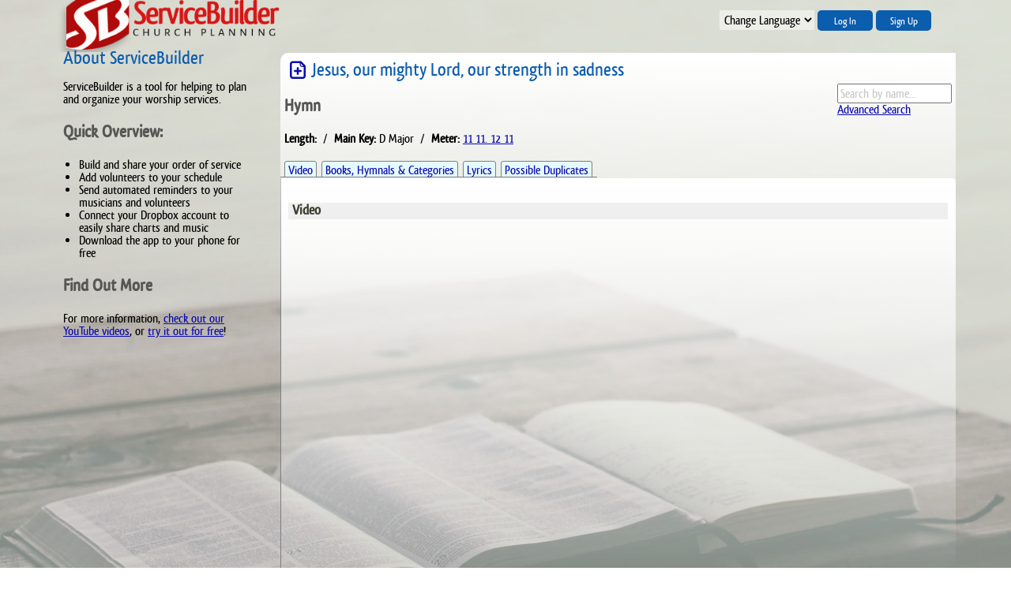

--- FILE ---
content_type: text/html; charset=utf-8
request_url: https://servicebuilder.net/static/element/117374
body_size: 4209
content:
<!DOCTYPE html
	PUBLIC "-//W3C//DTD XHTML 1.0 Strict//EN" "//www.w3.org/TR/xhtml1/DTD/xhtml1-strict.dtd">
<html xmlns="//www.w3.org/1999/xhtml" xml:lang="en" lang="en">
	<head>
		<link rel="canonical" href="https://servicebuilder.net/#!/element/117374" />

		<link rel="shortcut icon" href="https://servicebuilder.net/favicon.ico" />
		<link rel="icon" type="image/png" href="https://servicebuilder.net/images/icon-96x96.png" />
		<link rel="apple-touch-icon" href="https://servicebuilder.net/images/icon-512x512.png">

		<meta itemprop="name" content="servicebuilder: plan your worship service.">
		<meta itemprop="description" content="ServiceBuilder helps you consolidate, collaborate, disseminate and communicate! Your volunteers will love you.">
		<meta itemprop="image" content="https://servicebuilder.net/images/icon-512x512.png">

		<link rel="manifest" href="/manifest.json">

		<!-- Twitter Card data -->
		<meta name="twitter:card" content="summary_large_image">
		<meta name="twitter:site" content="@servicebuilder">
		<meta name="twitter:title" content="servicebuilder: plan your worship service.">
		<meta name="twitter:description" content="ServiceBuilder helps you consolidate, collaborate, disseminate and communicate! Your volunteers will love you.">
		<meta name="twitter:creator" content="@servicebuilder">
		<!-- Twitter summary card with large image must be at least 280x150px -->
		<meta name="twitter:image:src" content="http://servicebuilder.net/index.php">

		<meta http-equiv="Content-Type" content="text/html; charset=utf-8" />
		<meta http-equiv="Content-Script-Type" content="text/javascript"/>
		<meta http-equiv="Content-Style-Type" content="text/css"/>
		<meta http-equiv="Content-Language" content="English"/>
		<meta name="google-site-verification" content="XrU6qeIJbs9ZeDAdZi12MzQzDX0bfr1i06n6xkhPxjQ" />
		<meta name="description" content="Plan your worship service online, pick hymns, choruses, scripture, drama, and more. Share it with your team!"/>
	    <meta name="viewport" content="width=device-width, user-scalable=1, initial-scale=1" />

		<!-- Open Graph data -->
		<meta property="og:url" content="https://servicebuilder.net/" />
		<meta property="og:site_name" content="ServiceBuilder" />
        <meta property="og:title" content="ServiceBuilder: plan your worship service.">
		<meta property="og:locale" content="en_US" />
		<meta property="og:image" content="https://servicebuilder.net/images/icon-256x256.png" />
        <meta property="og:description" content="ServiceBuilder helps you consolidate, collaborate, disseminate and communicate! Your volunteers will love you.">

		<link href="/css/pikaday.css" type="text/css" rel="stylesheet" >

		<link href='/css/siteStyle.css?1583423524' type='text/css' rel='stylesheet' id='siteStyle'/>
		<link href='/css/siteStyle.css?1563377700' type='text/css' rel='stylesheet' id='printStyle'/>
		<link href='/css/servicebuilder-icons.css?1558106154' type='text/css' rel='stylesheet' id='iconfont'/>
		<script type='text/javascript' src='/javascript/tools.js?1664215883'></script>
		<script type='text/javascript' src='/javascript/ajaxNavigation.js?1757945636'></script>
				<script type="text/javascript" src="/javascript/dragDropTableRows.js"></script>
		<script type="text/javascript" src="/javascript/dragDiv.js"></script>
		<script type="text/javascript" src="/javascript/printDiv.js?"></script>
		<script type="text/javascript" src="/javascript/pikaday.min.js"></script>
		<script type="text/javascript">
			var gaJsHost = (("https:" == document.location.protocol) ? "https://ssl." : "http://www.");
			document.write(unescape("%3Cscript src='" + gaJsHost + "google-analytics.com/ga.js' type='text/javascript'%3E%3C/script%3E"));
		</script>
		<script type="text/javascript">
			try {
			var pageTracker = _gat._getTracker("UA-203856-1");
			pageTracker._trackPageview();
			} catch(err) {}
		</script>
		<!--script type="text/javascript">
			var backgroundImages = new Array(
				"//servicebuilder.net/images/banners/collaborate.jpg",
				"//servicebuilder.net/images/banners/organize-musicians.jpg",
				"//servicebuilder.net/images/banners/less-paper.jpg",
				"//servicebuilder.net/images/banners/compatible.jpg",
				"//servicebuilder.net/images/banners/work-ahead.jpg",
				"//servicebuilder.net/images/banners/work-anywhere.jpg"
			);
		</script-->
		<title>Jesus, our mighty Lord, our strength in sadness :: </title>
	</head>
	<body class='loggedOut'>
		<div id="wrapper" >
			<!--[if lt IE 9]>
				<div style='position:absolute;width:100%;height:20px;background:red;color:white;text-align:center;font-weight:bold'>This Web Application Does Not Work Perfectly in Internet Explorer. Try Chrome, Firefox, Safari or Opera.</div>
			<![endif]-->
			<div id="header" class='noPrint'>
				<h1><a href="//servicebuilder.net/"><span>Worship Planning - ServiceBuilder Online Software</span></a></h1>
								<div id="headerMenu">
					<select onchange="setCookie('language',this.value);location.reload();">
						<option>Change Language</option>";
						<option value='en_EN'>English</option>
						<option value='zh_CN'>Chinese</option>
						<option value='de_DE'>Deutsche</option>
						<option value='es_ES'>Español</option>
						<option value='fr_FR'>Français</option>
						<option value='no_NO'>Norsk</option>
						<option value="pt_PT">Português</option>
					</select>
					<a href="/static/login" onclick="loadPage('login');return false;" title="Log In"><span>Log In</span></a>
					<a href="/static/buyNow" onclick="loadPage('buyNow');return false;"><span>Sign Up</span></a>
				</div>
			</div>
			<div id="adminControl" class='noPrint'>
				<div id="churchName"></div>
				<div id="navmenu" style="display:inline-block;" class='noPrint'>
					<ul>
		<li><a title='Dashboard' 										class='icon32 icon-dash'		href='/static/index' 					onclick="loadPage('index');return false;" ><br/><span>Dashboard</span></a>
			<ul>
				<li><a title='Volunteer'								class='icon-volunteer'			href='/static/volunteer'				onclick="loadPage('volunteer');return false;">Volunteer Dashboard</a></li>
				<li><a title='Calendar'									class='icon-calendar'			href='/static/calendar'				onclick="loadPage('calendar');return false;">Calendar</a></li>
				<li><a title='Free Chrome App'							class='icon-chrome'				href='https://chrome.google.com/webstore/detail/servicebuilder-worship-pl/befeoibjdhncejanfgmdcipmedieogie?hl=en' target='_blank'>Free Chrome App</a></li>
				<li><a title='Android App'								class='icon-android'				href='https://play.google.com/store/apps/details?id=net.servicebuilder' target='_blank'>Android App</a></li>
				<li><a title='Google Assistant'							class='icon-google-assistant'	href='/static/assistant' 			onclick="loadPage('assistant');return false;">Google Assistant</a></li>
			</ul>
		</li>
	<li><a title='Profile' 								class='icon32 icon-people'			href='/static/people/'			 	onclick="loadPage('people/');return false;"><br/><span>Profile</span></a></li>
		<li><a title='Church Order-of-Services'							class='icon32 icon-services'	href='/static/services/next' 			onclick="loadPage('services/next');return false;" ><br/><span>Services</span></a>
			<ul>
				<li><a title='Next Order of Service' 					class='icon-service'			href='/static/services/next' 			onclick="loadPage('services/next');return false;">This Coming Week</a></li>
				<li><a title='Calendar View' 							class='icon-calendar'			href='/static/calendar'					onclick="loadPage('calendar');return false;">Calendar View</a></li>
				<li><a title='Past Services' 							class='icon-history'			href='/static/services/pastServices'	onclick="loadPage('services/pastServices');return false;">Past Services</a></li>
	
			</ul>
		</li>
	
		<li id='navHelp'><a title='Online Help' 						class='icon32 icon-help'		href='/static/help/'					onclick="getResponse('help.php','helpPane');return false;"><br/><span>Help</span></a>
			<ul>
				<li><a title='Search Help'	 							class='icon-search'				href='/static/iWantTo' 					onclick="loadPage('help');return false;">I Want To&hellip;</a></li>
				<li><a title='How-To Videos' 							class='icon-youtube'			href='https://www.youtube.com/user/ServiceBuilder' target='_blank'>Watch How-To Videos</a></li>
				<li><a title='Idea Informer' 							class='icon-lightbulb'			href='http://www.servicebuilder.idea.informer.com/proj/' target='_blank'>Make Suggestion</a></li>
				<li><a title='Contact Jason Silver' 					class='icon-mail'				href='#'					onclick="Tawk_API.toggle();return false;">Contact Jason</a></li>
				<li><a title='Registered Churches' 						class='icon-church'				href='/static/churches' 			onclick="loadPage('churches');return false;">Churches</a></li>
			</ul>
		</li>
		<li><a title='Log Out of ServiceBuilder' 						class='icon32 icon-logout'		href='/static/logout'			onclick="loadPage('logout');return false;"><br/><span>Logout</span></a></li>
		<li><a title='Dropbox' 											class='icon32 icon-dropbox'		href='/static/dropbox' 			onclick="loadPage('dropbox');return false;"><br/><span>Dropbox</span></a></li>
	
		<li id='donateLink'><a title='Donate to ServiceBuilder'	 		class='icon32 icon-donate'		href='/static/donate'			onclick="loadPage('buyNow');return false;"><br/><span>Buy Now</span></a></li>
		
	</ul>
					</div>
				<div id="spinner"></div>
				<div id="feedBack"></div>
				<div id="refresh"><span class='icon16 icon-refresh' onclick="isDirty=0;refreshAjax();return false;" title="Refresh Page"></span></div>
				<iframe style="z-index:2;float:right;border:none;overflow:hidden;width:50px;height:65px;position:absolute;top:-65px;left:300px;" src="//www.facebook.com/plugins/like.php?href=https%3A%2F%2Fwww.facebook.com%2Fpages%2FServiceBuilder%2F185326551488601%3Fv%3Dwall&amp;layout=box_count&amp;show_faces=true&amp;width=50&amp;action=like&amp;colorscheme=light&amp;height=65" scrolling="no" frameborder="0" allowtransparency="true"></iframe>
			</div>
			<div id="contentWrapper">
				<!--div id='slides' onclick="this.style.minHeight=0"></div-->
								<div id="content">
					
		<div id='columnLeft'>
			<h2>About ServiceBuilder</h2>
			<p>ServiceBuilder is a tool for helping to plan and organize your worship services.</p>

			<h3>Quick Overview:</h3>
			<ul>
				<li>Build and share your order of service</li>
				<li>Add volunteers to your schedule</li>
				<li>Send automated reminders to your musicians and volunteers</li>
				<li>Connect your Dropbox account to easily share charts and music</li>
				<li>Download the app to your phone for free</li>
			</ul>
			<h3>Find Out More</h3>
			<p>For more information, <a href='https://youtube.com/ServiceBuilder' target='_blank'>check out our YouTube videos</a>, or
			<a href='/static/buyNow'>try it out for free</a>!</p>
		</div>
		<div id='columnRight'><h2><a href='/static/planWorship/add/' onclick="getResponse('/application.php?doAction=planWorship/add/117374','helpPane');return false;" class='icon-doc-add floatLeft' title='Add it to Notepad'></a>Jesus, our mighty Lord, our strength in sadness</h2>
		<div class='floatRight'>
			<input type='text'  name='command4' autocomplete='off' placeholder='Search by name...' value='' onkeyup="inlineSearch(this.value,'helpPane','element');"/><br/>
			<a href='#' class='smallText' onclick="loadPage('planWorship/search/title');return false;">Advanced Search</a>
		</div>
		<h3>Hymn </h3><p><b>Length:</b>  &nbsp;/&nbsp; <b>Main Key:</b> D Major &nbsp;/&nbsp; <b>Meter:</b> <a href='/static/element/meter/11+11.+12+11' onclick="loadPage('element/meter/11+11.+12+11');return false;">11 11. 12 11</a> </p>
		<p class='tabMenu'>
			<a href='#' class='tab ' onclick="doTabs(this,'Element','video');return false;">Video</a>
			<a href='#' class='tab ' onclick="doTabs(this,'Element','hymnals');return false;">Books, Hymnals & Categories</a>
			<a href='#' class='tab ' onclick="doTabs(this,'Element','lyrics');return false;">Lyrics</a>
			<a href='#' class='tab ' onclick="doTabs(this,'Element','duplicates');return false;">Possible Duplicates</a>
		</p>
		<div class='tabPane' id='video' style='display:block;'>
			<h4>Video</h4>
		
				<iframe onclick='isDirty=1;' style='width:100%;height:400px;' src="https://www.youtube.com/embed/http://www.hymnary.org/hymnal/EH1982/478?rel=0" frameborder='0' allowfullscreen></iframe>
			</div><div class='tabPane' id='hymnals' style='display:none;'><h4>Custom Categories</h4>No custom categories have been added.	<h4>Hymnal Sources</h4>
			<p>
		<a href='/static/hymnal/8' onclick="loadPage('hymnal/8');return false;"><b>The Hymnal</b></a> (1982) #478<br/>
</div>
			<div class='tabPane' id='lyrics' style='display:none;'>
				<h4>Lyrics</h4>
				<pre>

</pre>
		</div>
			<div class='tabPane' id='duplicates' style='display:none;'>
				<h4>Possible Duplicates</h4>
		No Possible Duplicates found</div></div>

--- FILE ---
content_type: text/css
request_url: https://servicebuilder.net/css/siteStyle.css?1563377700
body_size: 10225
content:
@font-face{
	font-family:'QlassikMediumRegular';
	src:url('/font/qlassik_medium-webfont.eot');
	src:url('/font/qlassik_medium-webfont.eot?#iefix') format('embedded-opentype'),
		url('/font/qlassik_medium-webfont.woff') format('woff'),
		url('/font/qlassik_medium-webfont.ttf') format('truetype'),
		url('/font/qlassik_medium-webfont.svg#QlassikMediumRegular') format('svg');
	font-weight:normal;
	font-style:normal;
}
*{
	box-sizing:border-box;
	font-family:QlassikMediumRegular;
	line-height:1em;
	font-size: 1em;
}
body{
	margin:0;
	background:url(https://servicebuilder.net/images/backgrounds/bible-on-table.jpg);
	background-attachment:fixed;
	background-size:cover;
	background-position:center;
}
	body.noScroll{
		height: 100%;
		overflow: hidden !important;
	}
	body.loggedOut #adminControl{
		display:none;
	}
	body.loggedOut #adColumnLeft{
		display:none;
	}
	body.loggedOut #header{
		height:57px;
		max-width:1150px;
		min-width:520px;
	}
	body.loggedIn #slides{
		display:none;
	}
	body.loggedIn #headerMenu{
		display:none;
	}
		body.loggedOut #content{
			min-width:520px;
			max-width:1150px;
			width:100%;
			margin:0 auto;
			float:none;
			overflow:hidden;
		}
/*****************************/
#content div.grayed,#content div.grayed a, #content div.grayed a:visited, table tr.grayed{
    color:rgba(128, 128, 128, 0.5);
}
.buttonBox{
	border:1px outset #EFEFEF;
	background:#EFEFEF;
	padding:0 4px;
	margin:2px 0px;
	width:auto;
	display:inline-block;
	line-height:1em;
	border-radius:2px;
}
	.buttonBox a{
		text-decoration:none;
		color:#000;
		font-weight:bold;
		font-size:11px;
		text-transform:lowercase;
		font-family:monospace;
	}
div#accountCompletion {
	background:yellow;
	padding:0px 10px 25px;
	border:1px solid lightseagreen;
	border-radius:5px;
margin:14px 0;
}
#wrapper{
	margin:0 auto;
	text-align:center;
	width:100%;
	position:relative;
	overflow:hidden;
	padding:0;
}
#header{
	height:125px;
	width:100%;
	margin:0 auto;
	padding:0;
	position:relative;
}
	#header h1{
		z-index:1;
		position:absolute;
		background:url("/images/skin-1201/servicebuilder-logo.png") top left no-repeat;
		background-size:contain;
		width:282px;
		height:101px;
		left:7px;
		top:-30px;
	}
		#header h1 a{
			width:100%;
			height:100%;
			display:block;
		}
		#header h1 a span{
			display:none;
		}
		#header #headerMenu{
			position:absolute;
			top:10px;
			width:100%;
			height:2em;
			text-align:right;
			line-height:2em;
			padding-right:36px;
		}
			#header #headerMenu a{
				text-decoration:none;
				display:inline-block;
				background:#0b5dae;
				color:white;
				text-align:center;
				padding:5px 10px;
				border-radius:5px;
				min-width:70px;
			}
				#header #headerMenu a span{
					font-size:.8em;
				}
				#header #headerMenu a:hover{
					color:black;
					background:lightgray;
				}
div#slides{
	z-index:0;
	position:relative;
	width:100%;
	min-height:500px;
	top:10px;
	border-top:6px solid black;
	border-bottom:6px solid black;
	background:url("//servicebuilder.net/images/banners/work-anywhere.jpg") left bottom;
	background-size:cover;
}
	div#slides div{
		position:absolute;
		background-size:cover !important;
		background-repeat:no-repeat !important;
		background-position:left bottom !important;
		width:100%;
		height:100%;
	}
/*---------------------------------*/
#contentWrapper{
	margin:0 auto;
	padding:0;
	position:relative;
	width:100%;
	height:auto;
	min-width:407px;
	overflow:hidden;
	min-height:700px;/* so ads aren't hidden */
	text-align:left;
	border-radius:0px 0px 30px 30px;
}
#content hr{
}
/*---------------------------------*/
#adColumnLeft{
	position:relative;
	top:10px;
	float:left;
	width:190px;
	height:665px;
	text-align:left;
	margin:0 ;
	padding:5px;
	overflow:hidden;
}
	#adColumnLeft.stickyHeader{
		top:63px;
	}
/*---------------------------------*/
#content{
	float:right;
	width:70%;
	width:calc(100% - 190px);
	padding:0 5px;
}
	#content a,#content:visited{
		color:#0b0bae;
	}
	#content #columnLeft{
		float:left;
		top:0px;
		width:20%;
		width:calc(25% - 30px);
		min-height:500px;
		min-width:200px;
		text-align:left;
		margin:0 ;
		padding:0 10px;
	}
		#content #columnLeft img{
			max-width:90%;
		}
		#content #columnLeft ul{
			margin:0 0 0 10px;
			padding:0 0 0 10px;
		}
	#content #columnRight{
		float:right;
		overflow:hidden;
		width:75%;
		max-width:70%;
		max-width:calc(100% - 200px);
		background:rgba(255, 255, 255, 0.5);
		background: linear-gradient(to bottom,  rgba(255,255,255,1) 0%,rgba(255,255,255,0) 50%);
		padding:5px 5px 30px;
		margin-top: 10px;
		border-radius:10px 0 5px 5px;
	}
		#content #columnRight iframe{
			max-width:100%;
		}
	#content h2{
		color:#0b5dae;
		font-weight:normal;
		font-size:1.5em;
		line-height:1em;
		margin: 5px 0;
	}
	#content h3{
		font-size: 1.4em;
		line-height:1em;
		color:#565656;
	}
		#content h3 a, #content h3 a:visited{
			color:#0b0bae;
		}
		#content h3 span{
			font-size:1.4em;
			color:#A17C31;
			margin-right:20px !important;
		}
			#content #columnRight h3 span.smallText a{
				font-size:.5em !important;
			}
		#content h3 small span{
			color:#A17C31;
		}
	#content h4{
		background:#efefef;
		color:#3D3E31;
		border-top:1px solid white;
		padding:1px 10px 3px 5px;
		font-size:1.1em;
		line-height:1em;
		margin:15px 0 6px 0;
	}
	#content h5{
		/* font-size:.8em; */
		margin:5px 0 2px 0;
		font-weight:bold;
	}
	img.roundedImage{
		border-radius:6px;
	}
	#content blockquote{
		font-size:.9em;
		line-height:1em;
		margin-left:10px;
		margin-right:20px;
		text-align:justify;
		border-left:3px solid gray;
		padding:0 5px 5px 5px;
		min-height:50px;
		height:auto;
	}
	#content ul, #content ol{
		margin:2px 2px 4px 15px;
	}
		#content ul{
			list-style:disc;
			text-align:left;
		}
			#content ul li{
				line-height:1.04em;
			}
			#content ul ul{
				list-style:square;
			}
				#content ul ul ul{
					list-style:circle;
				}
		#content ol li{
			padding-top:5px;
		}
/*---------------------------------*/
div#wrapper div#content.showHelpPane{
	float:left;
	width:60%;
	width:calc(100% - 600px);
	padding-right:10px;
}
	#helpPaneContent > ol > li{
		margin-top:10px;
	}
	#helpPaneContent{
		margin-top:16px;
	}
	#helpPaneContent h2{
		color:navy;
		font-size:1.3em;
	}
	#helpPaneContent h3{
		color:cadetblue;
		font-size:1.1em;
		margin:20px 0 0;
	}
	#helpPaneContent h4{
		font-size:1em;
		margin:0;
		color:rgb(65, 65, 65);
	}
	#helpPaneContent p{
		padding:0;
		margin:0 0 10px;
		color:rgb(74, 74, 74);
	}
	#helpPaneContent iframe{
		width:350px;
		height:200px;
	}
div#wrapper.paid div#content.showHelpPane{
	float:left;
	width:75%;
	width:calc(100% - 400px);
	padding-right:10px;
}
	#content + #helpPane{
		display:none;
		z-index:1;
	}
	#content:not(.showHelpPane) + #helpPane{
		display:none !important;
	}
	#content.showHelpPane + div#helpPane{
		display:block;
		background:#efefef;
		height:auto;
		position:relative;
		width:400px;
		max-width:90%;
		top:0px;
		float:right;
		text-align:left;
		padding:10px;
		border-top:1px solid black;
		box-shadow:-2px 0 15px rgba(0,0,0,.2);
		margin-bottom:-10000px;
		padding-bottom:10000px;
	}
	#adminControl.stickyHeader + #contentWrapper > div#helpPane{
		position:fixed;
		right:0;
		top:64px;
		width:400px;
		height:500px;
		overflow-y:scroll;
	}
/*---------------------------------*/
.largeFBicon{
	width:30%;
	max-width:225px;
	border:2px inset;
	border-radius:5px;
}
.miniProfile{
	z-index:1;
	border:1px solid gray;
	display:inline-block;
	position:absolute;
	top:25px;
	left:0px;
	width:250px;
	min-height:100px;
	height:auto;
	background:#fff;
	padding:5px;
	overflow:hidden;
	box-shadow:0 5px 20px #888;
	border-radius:0 8px 8px;
	text-align:left;
	font-size:.8em;
}
	.miniProfile .icon16{
		margin:0 5px 2px 0 !important;
	}
	.miniProfile img{
		margin:0 5px 0 0;
		float:left
	}
	.miniProfile a,.miniProfile select{
		font-size:.7em
	}
	/*.miniProfile * {
		pointer-events: none;
	}*/
/*---------------------------------*/
.twoThirds{
	width:66%;
	margin:20px 0 0 0;
	min-height:400px;
	float:left;
}
.oneThird{
	float:left;
	width:33%;
	margin:0;
	padding:0 10px;
	text-align:center;
}
.wideBanner {
	margin-top: 10px;
}
/*---------------------------------*/
#footer{
	position:relative;
	margin:125px 5px 5px 5px;
	padding:8px;
	width:100%;
	height:100px;
	clear:both;
	font-size:.8em;
	text-align:center;
	color:black;
	overflow:hidden;
}
	#footer #footerMenu{
		border-top:3px solid #009CDE;
		padding-top:20px;
		z-index:-1;
	}
#bottomFacebook{
	border:none;
	overflow:hidden;
	width:300px;
	height:587px;
	position:absolute;
	display:none;
	z-index:999;
	background:#efefef;
	right:50px;
	top:80px;
}
#feedBack{
	visibility:hidden;
	position:fixed;
	top:2px;
	left:50%;
	width:300px;
	height:25px;
	overflow:hidden;
	background-color:#efefef;
	border:1px solid gray;
	padding:3px;
	text-align:center;
	z-index:10;
}
#response{
	position:relative;
}
#adminControl{
	position:absolute;
	z-index:1;
	top:62px;
	width:100%;
	min-width:467px;
	height:64px;
	line-height:1em;
	padding:0;
	text-align:center;
	margin:0 auto;
}
	#adminControl.stickyHeader{
		position:fixed;
		top:-1px;
	}
	#adminControl #churchName{
		position:absolute;
		top:-28px;
		z-index:2;
		font-weight:bold;
		font-size:1em;
		color:gray;
		width:100%;
		height:30px;
		text-align:right;
		padding:10px 49px;
	}
		#adminControl #churchName img{
			display:none;
			height:34px;
			padding:0;
			margin:0 10px 0 0;
			float:left;
			top:-11px;
			position:relative;
		}
		#adminControl.stickyHeader #churchName img{
			display:block;
			height:34px;
			padding:0;
			margin:0 10px 0 0;
			float:left;
			top:-11px;
			position:relative;
		}
	img.churchLogo{
		position:fixed;
		top:1px;
		right: 45px;
		max-height:60px;
	}
	#adminControl #navmenu{
		position:absolute;
		left:0;
		z-index:1;
		height:63px;
		width:100%;
		text-align:center;
		margin:0 auto;
		padding:5px 0;
		box-shadow:0 2px 5px black;
		border-top:1px solid #efefef;
		border-bottom:2px solid #cccccc;
		background: #fff;
}
		#adminControl #navmenu ul *{
			margin:0;
			list-style-type:none;
			height:auto;
		}
		#adminControl #navmenu a{
			height:32px;
			font-weight:normal;
			color:rgb(78, 78, 78);
		}
		#adminControl #navmenu ul{
			width: calc(100% - 5px);
			height: 50px;
			margin: 0 auto;
			display: table;
			padding-left: 25px;
		}
			/* make menu horizontal */
			#adminControl #navmenu ul li{
				list-style-type:none;
				text-align:center;
				position:relative;
				display:table-cell;
			}
				#adminControl #navmenu ul li:hover a{
					color:blue;
				}
				#adminControl #navmenu ul li a, #navmenu ul li a:visited{
					display:block;
					text-decoration:none;
					outline:0;
					line-height:.8em;
					position: absolute;
					top: 0;
				}
					#adminControl #navmenu ul li a span {
						text-align: center;
						margin-left: -100% !important;
						margin-right: -100% !important;
						overflow: hidden;
					}
				#adminControl #navmenu ul li ul{
					display:none;
					width:200px;
					border-radius:0 13px 13px 0;
					box-shadow:0 3px 15px rgba(0, 0, 0, 0.75);
					min-height:50px;
				}
					#adminControl #navmenu ul li ul li{
						text-align:center;
						position:relative;
						display:block;
						width:200px;
						height:30px;
						border-top:0;
						margin:0;
					}
						#adminControl #navmenu ul li ul li a{
							white-space:nowrap;
							display:block;
							width:100%;
							text-align:left;
							color:blue;
							overflow:hidden;
						}
							#adminControl #navmenu ul li ul li a::before{
								margin-right:5px;
							}
								#adminControl #navmenu ul li ul li a:hover::before{
									text-decoration:none;
									color:rgb(16, 92, 176);
								}
	/* make the drop down menu show and correctly position it */
	#adminControl #navmenu ul li:hover ul, #navmenu ul li a:hover ul{
		display:block;
		position:absolute;
		margin-top:50px;
		left:-5px;
		padding:0;
		width:200px;
		background:#fff;
		height:auto;
		z-index:1;
	}
	/* style the drop down links with no hover */
	#adminControl #navmenu ul li:hover ul li a, #navmenu ul li a:hover ul li a{
		display:block;
		padding:5px;
	}
	/* Style drop downs  with hover */
	#adminControl #navmenu ul li ul li:hover a, #navmenu ul li ul li a:hover{
		text-decoration:underline;
	}
small,.small{
	font-size:8pt;
}
table.small td,table.small th,table.small input, table.small select,table.small a{
	font-size:10pt;
}
table{
	border-collapse:collapse;
}
	table tr:nth-child(2n){
		background:#efefef;
	}
	table tr:first-child{
	}
		table tr td{
			border-top:1px solid black;
			height:25px;
			vertical-align:top;
			padding:0 3px;
		}
	table tr.disabled {
		background:#ddd;
		color:#999;
	}
		table tr.disabled a{
			color:#999;
		}
	a.disabled {
		color:#bbb;
	}
label{
	display:inline-block;
	line-height:2em;
	vertical-align:top;
}
	label[for]{
		width:120px;
	}
	label + input[type='text'],label + select,label + input[type='password'],label + textarea{
		width:80%;
		width:calc(100% - 130px);
		min-width:160px;
	}
	label.longLabel{
		width: 300px;
	}
a img{
	border:0;
}
p.keywords{
	margin:10px 30px;
	padding:0 0 0 5px;
	float:right;
	max-width:100px;
	border-left:1px solid black;
}
/*---------------------------------*/
#spinner{
	display:none;
	width:100%;
	height:8px;
	background-image:linear-gradient(135deg, #6187f2 0%, #6187f2 25%, #5679da 25%, #5679da 50%, #6187f2 50%, #6187f2 75%, #5679da 75%, #5679da 100%);
	background-repeat:repeat;
	background-position:0px 0px;
	background-size:16px 16px;
	background-clip:content-box;
	-webkit-animation:loading 1s linear infinite;
	-moz-animation:loading 1s linear infinite;
	-o-animation:loading 1s linear infinite;
	animation:loading 1s linear infinite;
	position:fixed;
	top:0;
	z-index:2;
}
	#spinner:after{
		position:absolute;
		right:0;
		height:8px;
		background:#fff;
		-webkit-animation:progress 4s ease-in-out infinite;
		-moz-animation:progress 4s ease-in-out infinite;
		-o-animation:progress 4s ease-in-out infinite;
		animation:progress 4s ease-in-out infinite;
		content:'';
	}
@-webkit-keyframes loading{
	from{ background-position:0px 0px; } to{ background-position:-16px 0px; }
}
@-moz-keyframes loading{
	from{ background-position:0px 0px; } to{ background-position:-16px 0px; }
}
@-o-keyframes loading{
	from{ background-position:0px 0px; } to{ background-position:-16px 0px; }
}
@keyframes loading{
	from{ background-position:0px 0px; } to{ background-position:-16px 0px; }
}
@-webkit-keyframes progress{
	0%{ min-width:100%; } 30%{ min-width:80%; } 50%{ min-width:65%; } 69%{ min-width:20%; } 85%{ min-width:0; } 100%{ min-width:0; }
}
@-moz-keyframes progress{
	0%{ min-width:100%; } 30%{ min-width:80%; } 50%{ min-width:65%; } 69%{ min-width:20%; } 85%{ min-width:0; } 100%{ min-width:0; }
}
@-o-keyframes progress{
	0%{ min-width:100%; } 30%{ min-width:80%; } 50%{ min-width:65%; } 69%{ min-width:20%; } 85%{ min-width:0; } 100%{ min-width:0; }
}
@keyframes progress{
	0%{ min-width:100%; } 30%{ min-width:80%; } 50%{ min-width:65%; } 69%{ min-width:20%; } 85%{ min-width:0; } 100%{ min-width:0; }
}
/*---------------------------------*/
#refresh{
	z-index:1;
	position:fixed;
	width:50px;
	height:50px;
	top:8px;
	right:1px;
}
	#refresh span.icon16.icon-refresh:hover{
		color:#8f7272;
		cursor:pointer;
	 }
	 #refresh span.icon16.icon-refresh:active {
		color:red;
	 }
form{
	display:inline;
}
	form#attendanceEstimate input{
		width:50px;
	}
	input[type=checkbox],input[type=radio]{
		margin:7px;
	}
		input[type=checkbox][disabled]:not(:checked)::after{
			content:"";
			width:10px;
			height:10px;
			display:block;
			border:1px solid red;
		}
input::-webkit-input-placeholder{
	color:#c7c7c7;
}
input.hoverEdit{
	background:transparent;
	border:1px solid transparent;
	border-bottom:1px dotted;
	min-width:200px;
}
	input.hoverEdit:hover{
		background:rgba(255,255,255,.4);
		border:1px inset;
	}
.draggable td:hover{
	cursor:move !important;
}
tr.active td{
	background:silver !important;
	color:black !important;
}
table tr.target td{
	border-top:1px dashed red !important;
	background:url("/images/skin-1201/drag-row.png") no-repeat !important;
}
.tabMenu #notepadTab{
	visibility:hidden;
	display:none;
}
#messageBoard{
}
#messageBoard textarea{
	width:80%;
	height:150px;
}
#messagesEditor{
	float:left;
	width:74%;
}
	#messagesEditor #messagesEditorTextarea{
		width:100% !important;
		height:300px;
	}
#messagesList{
	float:left;
	width:25%;
	min-height:500px;
	margin-right:4px;
}
#messagesQueue{
	float:left;
	width:155px;
	min-height:500px;
	font-size:.4em;
	margin-left:5px;
}
	#messagesQueue span,#messagesQueue select{
		font-size:.4em;
		width:100px;
	}
	#messagesQueue input{
		font-size:.4em;
	}
div#peopleResultsWrapper {
	width:100%;
}
	div#peopleResultsWrapper div.peopleRow {
		width:100%;
		white-space:nowrap;
		overflow:hidden;
		cursor:pointer;
	}
		div#peopleResultsWrapper div.peopleRow:nth-child(odd) {
			background-color:#e2e2e2;
		}
		div#peopleResultsWrapper div.peopleRow:hover{
			background:#fff;
			text-decoration:underline;
			color:blue;
		}
	div.peopleColumn {
		width:30%;
		height:24px;
		float:left;
		overflow:hidden;
	}
	div.peopleColumn:first-child{
		width:10%;
		clear:left;
	}
		div.peopleColumn img.icon16:hover {
			position:absolute;
			width:120px;
			height:120px;
			z-index:2
		}
#rolesResults{
	float:right;
	top:225px;
	width:500px;
	float:right;
	top:10px;
}
.inactive{
	color:gray;
}
.warn{
	font-weight:bold;
	color:red;
}
.alert {
    position:fixed;
    bottom:0;
    left:0;
    background:#ae0b0b;
    color:white;
    width:300px;
    min-height:200px;
    padding:10px;
    border-radius:0 10px 0 0;
}
    .alert a{
        color:white;
    }
.tableLikeColumn{
	display:inline-block;
	width:150px;
}
#scheduleHoverDiv{
	visibility:hidden;
	position:absolute;
	right:200px;
	z-index:8;
	background:white;
	border:outset 2px gray;
	margin:10px;
	padding:10px;
	min-height:250px;
}
.selected{
	background:yellow;
}
	a.selected {
		background: #ffffff;
		border: 1px outset;
		border-radius: 5px;
		padding: 0 5px;
		text-decoration: none;
		white-space: nowrap;
	}
		a.selected.icon-volunteer{
			color: #00a9ff !important;
			border: 1px inset;
			border-radius: 3px;
			background: #80808033;
		}
.sendEmail{
	background:#99FF99; /* light green */
}
.sentEmail{
	font-style:italic
}
.failedEmail{
    background: #ff8d8d;
}
.disabledEmail{
	color:gray !important;
}
.unsubbedEmail{
	text-decoration:line-through !important;
}
.popUp{
	position:fixed;
	width:300px;
	height:175px;
	background:#fff;
	z-index:2;
	border:3px outset;
	box-shadow:0 0 10px black;
	overflow:hidden;
}
	.popUp > div{
		position:absolute;
		top:0;
		left:0;
		width:100%;
		height:20px;
		background:#5D8DCA;
		display:block;
		cursor:move;
	}
	.popUp object{
		z-index:3;
		position:relative;
		top:20px;
	}
	.popUp .icon16{
		color:white;
	}
#commentsForm input[type="button"]{
	float:right;
}
	#comments{
		width:100%;
		height:100px;
		font-size:.8em;
		font-weight:normal;
	}
.icon{
	padding:1px;
	margin:1px;
	cursor:pointer;
}
	.icon img{
		width:1em;
		height:1em;
	}
	.icon:hover img{
		border:1px outset #efefef;
	}
.icon-conflict{
  color:orange !important;
}
.icon-alert{
  color:red !important;
}
span[data-title].icon-help {
    top: -4px;
    position: relative;
    font-size: .6em;
}
	span[data-title].icon-help:hover:after {
		opacity: 1;
		transition: all 0.1s ease 0.5s;
		visibility: visible;
	}
	span[data-title].icon-help:after {
		content: attr(data-title);
		position: absolute;
		left:-140px;
		line-height:1.2em;
		top:15px;
		width:150px;
		padding: 4px 4px 4px 8px;
		color: #222;
		border-radius: 5px;
		box-shadow: 0px 0px 4px #222;
		background:#d9dbd0;
		opacity: 0;
		z-index: 99999;
		visibility: hidden;
	}
.icon16{
	width:16px;
	height:16px;
	margin:1px !important;
	position:relative;
	white-space:nowrap;
	color:rgb(87,87,87);
}
	a.icon16::before{
		text-decoration:none;
	}
		a.icon16 + a.icon16{
			margin-right:5px !important;
		}
	a.button span.icon16{
		color:white;
	}
img.icon32{
	width:32px;
	height:32px;
}
.icon32::before{
	font-size:2em;
	text-decoration:none !important;
}
	p  a span.icon32::before{
		margin-right:10px
	}
h2 .icon32::before{
}
h3.iconBg:before {
    position:absolute;
    right:0;
    top:30px;
    color:#ababab82;
    font-size:10em;
    z-index:-1;
}
h3 a.icon16::before{
	font-size:.5em;
	text-decoration:none;
}
h3 a.icon32::before{
	font-size:.8em;
	text-decoration:none;
}
img.icon64{
	width:64px;
	height:64px;
}
.icon64{
	font-size:5em;
	color: #2e5da9;
	-webkit-text-stroke: 1px rgb(165, 165, 165);
	color: white;
	text-shadow: 5px 4px 0 rgba(0, 0, 0, 0.15);
}
.inlineDiv{
	position:absolute;
	width:90% !important;
	left:20px;
	display:block;
	background:white;
	border:2px outset #B7B4B4;
	z-index:1;
	padding:3px;
}
#userOnlineNow a{
	text-decoration:none;
	font-size:.4em;
	position:absolute;
	top:6px;
	right:20px;
	font-style:italic;
}
.floatRight{
	float:right;
}
.floatLeft{
	float:left;
}
.nowrap{
	white-space:nowrap;
}
#songSelect{
	position:relative;
}
	#songSelect p{
		padding-left:20px;
		text-indent:-25px;
		line-height:1em;
		margin:0;
	}
		#songSelect p a.icon{
			position:relative;
			top:5px !important;
		}
		#songSelect select{
			max-width:180px;
		}
#facebook{
	border:none;
	overflow:hidden;
	width:300px;
	height:587px;
	position:absolute;
	visibility:hidden;
	z-index:1000;
	background:#efefef;
	right:50px;
	top:80px;
}
#thisWeekOrderOfService{
	width:100%;
}
	#thisWeekOrderOfService *{
		font-size:1em !important;
	}
#serviceOrderWrapper{
	width:100%;
	float:right;
}
	div#serviceOrderWrapper h3 {
		border:0
	}
div#serviceMenu {
    z-index: 0;
    position: absolute;
    right: 0;
    top: 5px;
    max-height: 19px;
    width: 200px;
    overflow: hidden;
    background: #fff;
}
    div#serviceMenu::before{
        display:inline-block;
        width:200px;
        content:"Hover for Menu";
        color:#ccc;
        text-align:center;
    }
    div#serviceMenu:hover{
		z-index:1;
        max-height:500px;
        border:1px outset;
        box-shadow:-1px 3px 23px gray;
    }
        div#serviceMenu:hover::before{
            display:none;
        }
    div#serviceMenu li{
        display:block;
        margin:3px;
    }
#serviceOrder{
	width:100%;
    background: #fff;
}
	#serviceOrder tr:hover{
		background:#bbb;
		color:#fff;
	}
	#serviceOrder tr td{
		background:transparent;
		position:relative;
	}
		#serviceOrder tr td[data-label="Comments"]{
			width:20% !important;
		}
	#serviceOrder .iconWrapper{
		visibility:hidden;
		position:absolute;
		top:0;
		right:0;
		border:0;
		background:transparent;
	}
#blankDivParent{
	margin:10px;
	background:#efefef;
	padding:0 10px 0 10px;
	border-radius:15px;
}
	div#blankDivParent span{
		position:relative;
	}
#elementTypes{
	width:100%;
}
#elementTable{
	width:100%;
	float:right;
	padding:0;
	margin:0;
}
	#elementTable tr,#elementTable tr td{
		padding:0;
		margin:0;
	}
.formRows{
	display:inline-block;
	height:30px;
	overflow:hidden;
	white-space:nowrap;
	width:100%;
}
	.formRows .elementName{
		display:inline-block;
		width:20%;
	}
	.formRows .elementAuthor{
		width:11%;
	}
	.formRows .elementLength{
		width:8%;
	}
	.formRows .elementMainKey{
		width:2%;
	}
	.formRows .elementCopyright{
		width:10% !important;
	}
	.formRows .elementCCLINumber{
		width:6%;
	}
	.formRows .elementHyperlink{
		width:15%;
	}
	.formRows input[type='button']{
		width:10%;
	}
	.formRows a.icon{
		width:5%;
	}
.linkSelected{
	padding:2px 4px;
	border:2px gray outset;
	background:#efefef;
	margin:2px;
	text-align:center;
	text-decoration:none;
}
.highlightBox{
    position:relative;
	background:#efefef;
	padding:5px 20px 20px 20px;
	margin:10px 0;
    border-radius:15px 0 0 15px;
	border:1px solid #bebebe;
	box-shadow:0 0 15px rgba(88,88,88,.5);
}
.slideMenu {
	width:100px;
	height:100%;
	position:absolute;
	right:-65px;
	top:0;
	background:#d8d8d8;
	text-align:left !important;
	transition:all 1s;
	overflow:hidden;
	box-shadow:-2px 0 3px transparent;
	}
	.slideMenu:hover{
		display:block;
		right:0px;
		box-shadow:-2px 0 3px rgba(0, 0, 0, 0.2);
	}
		.slideMenu:hover span{
			padding-left:0;
		}
	.slideMenu span{
		transition:all 2s;
		padding-left:20px;
	}
	.slideMenu .icon16{
		clear:both;
		float:none;
		display:block;
		margin:5px !important;
		text-decoration:none;
	}
		.slideMenu .icon16:hover{
			color:navy;
		}

.indent{
	font-weight:bolder;
	border-top:3px double black;
}
	.indent td{
		font-size:.9em !important;
	}
#content .roundedBox{
	border:2px outset #bfbfbf;
	background:#efefef;
	padding:5px 15px 20px 15px;
	margin-bottom:5px;
	margin-top:15px;
	border-radius:5px;
	max-height:fit-content;
	overflow:hidden;
}
	#content .roundedBox h3{
		font-size:13px;
	}
	#content div.roundedBox h3 a.icon16,
	#content div.roundedBox h3 a.icon16:visited{
		font-size:26px !important;
		margin: 0 !important;
		padding: 0 !important;
	}
	#content div.roundedBox.collapsed {
		max-height: 50px;
		overflow: hidden;
		transition: all .5s ease-in-out;
		padding: 0 15px;
   	}
	#content div.roundedBox.collapsed a.floatRight.icon16.icon-minimize:before {
		content: '\e800';
	}
.tabMenu{
	color:white;
	position:relative;
	border-bottom: 0px solid gray;
	height: 25px;
}
	.tabMenu a{
		background:#E5FAFF;
		position:relative;
		top:4px;
		height:1.35em;
		display:inline-block;
		border:1px solid gray;
		border-bottom:1px solid gray;
		padding:3px 4px;
		margin:0 2px 0 0;
		border-radius:3px 3px 0 0;
		text-decoration:none;
		min-width:30px;
	}
		.tabMenu a::before{
			content:"";
			display:inline-block;
			border-bottom:1px solid gray;
			width:7px;
			position:absolute;
			bottom:-1px;
			left:-7px;
		}
		.tabMenu a::after{
			content:"";
			display:inline-block;
			border-bottom:1px solid gray;
			width:7px;
			position:absolute;
			bottom:-1px;
			right:-7px;
		}
		.tabMenu a:hover{
			background:#efefef;
			top:2px;
			height:1.4em;
			border-bottom:0px;
		}
		.tabMenu a.selected{
			top: 0px;
			border-bottom: 1px solid white;
			background:white;
			height: 1.6em;
		}
	.tabMenu::after {
		content: "";
		width: calc(100% + 9px);
		height: 500px;
		border-left: 1px solid gray;
		display: block;
		z-index: -1;
		position: absolute;
		left:-5px;
		top:26px;
		border-radius:0 5px 0 0;
		background:rgba(255, 255, 255, 0.5);
		background: linear-gradient(to bottom,  rgba(255,255,255,1) 0%,rgba(255,255,255,0) 100%);
	}
.buttonMenu a{
	background:#0b5dae;
	border-radius:3px;
	color:white !important;
	text-decoration:none;
	font-size:.8em;
	padding:1px 4px;
	line-height:1.5em;
	white-space:nowrap;
	margin:0 1px;
}
	.buttonMenu a:hover{
		background:blue;
	}
	.buttonMenu a.selected{
		background:blue;
	}
	.buttonMenu span.icon16::before{
		color:white;
		position:relative;
		top:2px;
		right:-5px;
	}
.calendarCell{
	border:1px solid gray;
	width:14%;
	height:80px;
	text-align:right;
	vertical-align:top;
	padding:5px;
	position:relative;
}
	.calendarCell small{
		font-size:.7em;
	}
	.calendarCell .hoverLink{
		visibility:hidden;
		position:absolute;
		left:4px;
		bottom:4px;
	}
	.calendarCell:hover{
		border:2px gray inset;
	}
		.calendarCell:hover .hoverLink{
			visibility:visible;
			background:white;
			width:auto;
			height:auto;
			line-height:1em;
			text-decoration:none;
			left:0;
			text-align:left;
			border-radius:4px;
			padding:3px;
		}
.calendarCellToday{
	background:yellow;
}
	.calendarCellToday:hover{
		background:yellow;
	}
.calendarCellNone{
	width:14%;
	height:80px;
	background:#efefef;
}
.tabPane{
	z-index:2;
	width:100%;
	min-height:300px;
	margin-top:-18px;
	padding:18px 5px;
}
	.tabPane iframe{
		width:100%;
	}
.tab{
	z-index:0;
	border-radius:2px 10px 0 0;
	text-decoration:none !important;
	padding:5px 10px;
	margin:0;
	position:relative;
}
.attendanceButton{
	box-shadow:inset 0px 17px 6px -1px #f5978e;
	background:-webkit-gradient( linear, left top, left bottom, color-stop(0.05, #f24537), color-stop(1, #c62d1f) );
	background:-moz-linear-gradient( center top, #f24537 5%, #c62d1f 100% );
	background-color:#f24537;
	border-radius:10px;
	border:3px solid #d02718;
	display:inline-block;
	color:#ffffff !important;
	font-family:arial;
	font-size:22px;
	font-weight:bold;
	padding:18px 43px;
	margin:5px;
	min-width:200px;
	text-decoration:none;
	text-shadow:0px 0px 7px #810e05;
}
	.attendanceButton:hover{
		background:-webkit-gradient( linear, left top, left bottom, color-stop(0.05, #c62d1f), color-stop(1, #f24537) );
		background:-moz-linear-gradient( center top, #c62d1f 5%, #f24537 100% );
		background-color:#c62d1f;
	}
	.attendanceButton:active{
		position:relative;
		top:1px;
	}
#latestAnnouncement{
	border:1px dashed gray;
	padding:6px;
	margin:0 15px 0 0;
	position:relative;
	top:-10px;
	background:#FFFDD0;
	width:65%;
	color:black;
	line-height:1em;
	font-size:.8em;
	float:right;
}
pre{
	white-space:pre-wrap;
	white-space:-moz-pre-wrap;
	white-space:-pre-wrap;
	white-space:-o-pre-wrap;
	word-wrap:break-word;
}
select{
	background:rgba(255, 255, 255, 0.5);
	border:0;
	padding:2px;
	outline:0;
	max-width:95%;
}
	select.lightColor{
		color:#ccc;
	}
		select.lightColor:hover,select.lightColor:focus{
			color:#000;
		}
	select:focus,select:hover{
		background:#efefef;
		box-shadow:0px 5px 5px #888;
		outline-offset:-2px;
		border:1px solid gray;
		border-radius:2px;
		padding:1px;
		outline:0;
	}
	select.dynamicSelect{
		z-index:1;
	}
ul.bulletListThreeColumns{
	-moz-columns:100px auto;
	-webkit-columns:100px auto;
	columns:100px auto;
}
input[type='button'],input[type='submit'],.button,.tinyButton{
	font-family:sans-serif;
	font-weight:normal;
	line-height:1em;
	width:auto;
	max-width:100% !important;
	color:#ffffff !important;
	font-size:.8em;
	padding:5px 8px;
	margin:1px 0;
	text-decoration:none;
	border-radius:3px;
	border:none;
	background-color:#0b5dae;
	text-align:center;
	white-space:nowrap;
}
	a.button{
		line-height:1.8em;
	}
	input[type='button']:hover,input[type='submit']:hover,.button:hover,.tinyButton:hover{
		background:-webkit-gradient(linear, 0 0, 0 100%, from(#668574), to(#1b290e)) !important;
		background:-moz-linear-gradient(top, #668574, #1b290e) !important;
	}
	input[type='button']:active,
		input[type='submit']:active,
		.button:active{
			position:relative;
			top:1px;
	}
	input[type='button'].bigButton,input[type='submit'].bigButton{
		padding:8px 20px;
		height:auto;
		line-height:1em;
		font-size:2.5em;
		white-space:normal;
	}
		input[type="button"][value='Sign Up']{
			font-size: 2em;
			width: 170px;
			padding:10px;
		}
	a.tinyButton{
		font-size:.7em;
		padding:2px;
		border-radius:2px;
	}
	input[type='button'].tinyButton{
		font-size:7pt;
		margin:1px;
	}
.formRows span.button a{
	color:white;
	text-decoration:none;
	display:inline-block;
	margin:0;
	padding:1px;
	max-width:5%;
	font-family:sans-serif;
	font-size:10px;
	font-weight:bold;
}
.fb_iframe_widget iframe{
	width:70px !important;
	height:23px !important;
}
/* Scripture from GospelCom */
.publisher-info-bottom{
	color:gray;
}
.footnotes,.footnote{
	display:none;
}
.versenum{
	display:none;
}
.passage-scroller{
	display:none;
}
.exbib-osis{
	display:none;
}
/* new ajax loading idea */
.loadingAjax{
	background:url("/images/alpha-gray.png");
	width:890px;
	height:97%;
	margin:10px 5px;
	padding:0;
	border-radius:20px;
	position:absolute;
	top:15px;
	z-index:10000;
}
span[contentEditable='true']{
	cursor:text;
	color:inherit !important;
}
	span[contentEditable='true']:hover{
		border-bottom:1px dotted #1F00FF;
	}
#dialogueWrapper{
	width:100%;
	background:rgba(0, 0, 0, 0.7);
	height:100%;
	overflow:hidden;
	position:fixed;
	top:0;
	z-index:99;
	text-align:center;
	margin:0 auto;
	visibility:hidden;
}
	#dialogueWrapper #dialogue{
		display:block;
		min-height:200px;
		width:450px;
		max-width:95%;
		background:rgb(245,246,246); /* Old browsers */
		background:-moz-linear-gradient(top,  rgba(245,246,246,1) 0%, rgba(219,220,226,1) 21%, rgba(184,186,198,1) 49%, rgba(221,223,227,1) 80%, rgba(245,246,246,1) 100%); /* FF3.6+ */
		background:-webkit-gradient(linear, left top, left bottom, color-stop(0%,rgba(245,246,246,1)), color-stop(21%,rgba(219,220,226,1)), color-stop(49%,rgba(184,186,198,1)), color-stop(80%,rgba(221,223,227,1)), color-stop(100%,rgba(245,246,246,1))); /* Chrome,Safari4+ */
		background:-webkit-linear-gradient(top,  rgba(245,246,246,1) 0%,rgba(219,220,226,1) 21%,rgba(184,186,198,1) 49%,rgba(221,223,227,1) 80%,rgba(245,246,246,1) 100%); /* Chrome10+,Safari5.1+ */
		background:-o-linear-gradient(top,  rgba(245,246,246,1) 0%,rgba(219,220,226,1) 21%,rgba(184,186,198,1) 49%,rgba(221,223,227,1) 80%,rgba(245,246,246,1) 100%); /* Opera 11.10+ */
		background:-ms-linear-gradient(top,  rgba(245,246,246,1) 0%,rgba(219,220,226,1) 21%,rgba(184,186,198,1) 49%,rgba(221,223,227,1) 80%,rgba(245,246,246,1) 100%); /* IE10+ */
		background:linear-gradient(to bottom,  rgba(245,246,246,1) 0%,rgba(219,220,226,1) 21%,rgba(184,186,198,1) 49%,rgba(221,223,227,1) 80%,rgba(245,246,246,1) 100%); /* W3C */
		z-index:100;
		border:2px outset;
		border-radius:10px;
		position:relative;
		margin:0px auto;
		margin-top:160px;
		box-shadow:rgba(0, 0, 0, 0.760784) 0px 0px 20px;
		text-align:left;
		padding:20px 20px 50px 20px;
		font-size:12pt;
		line-height:1.2em;
	}
	#dialogueWrapper h2{
		font-size:25px;
		margin-bottom:2px;
	}
	#dialogueWrapper input[type="button"]{
		position:absolute;
		bottom:12px;
		right:12px;
		width:111px;
	}
		#dialogueWrapper input[type="button"].prettyAlertButton{
			left:12px;
		}
		#dialogueWrapper input[type="button"].no{
			left: 10px;
		}
	#dialogueWrapper img{
		float:left;
		margin:5px 20px 20px 0;
	}
.loginForm{
	position:fixed;
	left:10%;
	top:15%;
	width:60%;
	height:auto;
	background:#fff;
	padding:0 2em;
	border:2px solid navy;
	border-radius:20px;
	z-index:98;
	box-shadow:0 0 20px black;
	min-width:260px;
	max-width:420px;
}
table#comparisonChart{
	width:100%;
	margin-top:60px;
}
	table#comparisonChart td{
		border-right:1px dotted gray;
		padding:2px 10px;
		text-align:center;
	}
	table#comparisonChart tr:first-child td{
		border-top:0;
	}
	table#comparisonChart td:first-child, table tr:first-child td{
		text-align:left;
	}
	table#comparisonChart input[type=button]{
		margin:0 auto;
	}
span.checkMark{
	color:green;
	font-size:1.5em;
}
#chatContent{
	width:100%;
	height:300px;
	overflow-y:scroll;
}
.chatBubble{
	position:relative;
	max-width:80%;
	min-width:30%;
	border:1px solid gray;
	border-radius:5px;
	margin:5px 15px;
	padding:5px;
	clear:both;
	box-shadow:1px 1px 20px;
}
	.chatBubble.floatLeft{
		background:rgb(255, 244, 161);
	}
		.chatBubble.floatLeft::after{
			content:"";
			display:block;
			position:absolute;
			left:-10px;
			bottom:5px;
			width:0;
			height:0;
			border-top:12px solid transparent;
			border-bottom:6px solid transparent;
			border-right:14px solid rgb(255, 244, 161);
		}
	.chatBubble.floatRight{
		background:rgb(224, 233, 189);
	}
		.chatBubble.floatRight::after{
			content:"";
			display:block;
			position:absolute;
			right:-10px;
			bottom:5px;
			width:0;
			height:0;
			border-top:12px solid transparent;
			border-bottom:6px solid transparent;
			border-left:14px solid rgb(224, 233, 189);
		}
	.chatBubble span.time{
		font-weight:normal;
		font-style:italic;
		font-size:.8em;
		padding-left:23px;
		float:right;
	}
span#newChat{
	display:none;
	position:absolute;
	background:red;
	color:white;
	padding:5px !important;
	border-radius:20px;
	top:-7px;
	left:calc(50% - 20px);
	width:20px;
	height:20px !important;
	line-height:.8em;
	font-size:.8em;
	font-weight:bolder;
	text-align:center;
}
span#newChat.on{
	display:block;
}
/*=================================================================================================*/
div#wrapper.paid #header{
	height:127px;
}
	div#wrapper.paid #header #headerMenu{
		height:100px;
	}
		div#wrapper.paid #header #headerMenu #registerButton{
			display:none;
		}
div#wrapper.paid > #adminControl{
	top:64px
}
div#wrapper.paid > #adminControl iframe{
	display:none;
}
div#wrapper.paid #adminControl.stickyHeader{
	top:0
}
div#wrapper.paid #adColumnLeft{
	display:none;
}
div#wrapper.paid #content{
	width:100%;
}
/*=================================================================================================*/
/* Smartphones (portrait and landscape) */
@media only screen and (max-device-width:480px){
	/* styles for mobile browsers smaller than 480px; (iPhone) */
	*{
		font-size:14px;
	}
	body{
		background:#fff;
		background-image:none;
		color:#222;
		font-family:Helvetica;
		margin:0;
		padding:0;
	}
		body.loggedOut #adminControl{
			display:none;
		}
		body.loggedOut #adColumnLeft{
			display:none;
		}
		body.loggedOut #header{
			height:57px;
			width:100%;
			min-width:100%;
		}
		body.loggedIn #slides{
			display:none;
		}
		body.loggedOut div#slides{
			min-height:150px;
			max-height:150px;
			height:200px;
		}
		body.loggedOut #contentWrapper{
			margin:0;
			width:100%;
			box-shadow:none;
		}
		body.loggedIn #headerMenu{
			display:none;
		}
			body.loggedOut #content{
				min-width:100%;
				float:none;
				padding:10px;
			}
	#header{
		background:#fff;
		position:relative;
		height:60px !important;
	}
		#header h1{
			width: 52px;
			height: 52px;
			top: -15px;
			left:-7px;
			background-size: cover;
		}
		#header #headerMenu{
			padding:0 5px;
		}
		#adminControl{
			height:0;
		}
				#adminControl #navmenu{
					top:10px;
					left:0;
					width:auto;
					box-shadow:none;
					background: transparent;
					border: 0;
				}
					#adminControl #navmenu a{
						overflow:hidden;
						margin:0;
					}
				#adminControl #navmenu ul{
					width:auto;
					padding-left:0;
				}
					#adminControl #navmenu ul li{
						display:list-item;
						margin:0;
						width: 43px;
						height: 43px;
						overflow:hidden;
						text-align: left;
					}
						#adminControl #navmenu ul li:hover{
							box-shadow:none;
							background:initial;
						}
						#adminControl #navmenu ul li#navHelp,#adminControl #navmenu ul li#navSettings{
							visibility:hidden;
							display:none;
						}
						#adminControl #navmenu ul li ul{
							margin-left:40px;
							top:-20px;
						}
	#latestAnnouncement{
		width:100%;
		margin:0 auto;
		float:none;
		max-height: 31px;
		overflow: hidden;
	}
		#latestAnnouncement::after{
			content:"...";
			position:absolute;
			bottom:0px;
			right:3px;
		}
		#latestAnnouncement:active,#latestAnnouncement:hover{
			max-height:200px;
		}
				#latestAnnouncement:active::after,#latestAnnouncement:hover::after{
					content:"";
				}
	#contentWrapper{
		margin:0 0 0 45px;
		box-shadow:0px 10px 20px #888;
		width:90%;
		width:calc(100% - 45px);
		min-width:100px;
	}
		#contentWrapper #adColumnLeft{
			display:none;
		}
		div#wrapper #content{
			width:100%;
			background: #fff;
		}
		div#wrapper #content ul li{
			line-height:1.8em;
		}
		#adminControl.stickyHeader + #contentWrapper > div#helpPane{
			top:32px;
		}
		#content.showHelpPane + div#helpPane{
			max-width: 100%;
		}
		#content #columnLeft{
			overflow:hidden;
			width:100%;
			padding-bottom:10px;
			max-height: 30px;
			min-height:20px;
			transition:all .1s ease-in-out;
		}
		#content #columnLeft *:first-child{
			/* margin-top:50px; */
		}
			#content #columnLeft.maximized{
				max-height:1000px;
			}
			#content #columnLeft:not(.maximized) {
				border-bottom:1px dashed gray;
				position:relative;
			}
				#content #columnLeft:not(.maximized)::after {
					content:"more";
					font-style:italic;
					float:left;
					font-size:12px;
					position:absolute;
					top:17px;
					left:11px;
				}
			#content #columnLeft.maximized *:first-child{
				margin-top:10px;
			}
				#content #columnLeft.maximized::before{
					background: #616161;
					color: #fff;
					border-radius:3px;
					padding: 3px;
					height: 16px;
					line-height: 16px;
				}
			#content #columnLeft::before{
				content: '\e800';
				font-family:"servicebuilder-icons";
				float:right;
				position:relative;
				top:3px;
				font-size: 1em;
				line-height: 22px;
			}
			#content #columnLeft:hover::before{
				padding:1px;
				border-radius:3px;
			}
		#content #columnRight{
			float:left;
			width:100%;
			max-width:100%;
		}
		table#comparisonChart{
			margin-top:0;
		}
	#content div.peopleColumn:first-child{
		display:none;
	}
	#content div.peopleColumn:last-child {
		display: none;
	}
	#content div.peopleColumn {
		width: 50%;
		font-size: .8em;
		line-height: 1.5em;
	}
	#content h3{
		margin-top:0;
	}
	#content p a {
		line-height: 12px;
	}
	#footer iframe{
		display:none;
	}
	.oneThird{
		width:100%;
	}
	.twoThirds{
		display:none;
	}
	img.churchLogo{
		position:fixed;
		top:1px;
		right:25px;
		max-height:60px;
		max-width: calc(100% - 52px);
	}
	/* Force table to not be like tables anymore */
	table tr td, table#serviceOrder tr td[data-label="Comments"]{
		width:auto !important;
		height:auto;
		min-height:32px;
		text-align: right !important;
	}
	table, thead, tbody, th, td, tr{
		display:block;
	}
	/* Hide table headers (but not display:none;, for accessibility) */
	table tr:first-child th{
		position:absolute;
		top:-9999px;
		left:-9999px;
	}
	tr{ border:2px solid black; }
	tr td{
		border:none;
		border-bottom:1px solid #eee;
		position:relative;
		text-align:center;
	}
		tr td:first-child{
			font-weight:bold;
		}
		/* use data-label to label each td:*/
		td:before{
			content:attr(data-label) ":";
			position:absolute;
			left:0;
			font-size:.8em;
			font-weight:normal;
		}
		td a.icon16{
			float:right;
			width: initial;
		}
	.loginForm{
		width:95%;
		left: auto;
	}
		.loginForm input{
			width:100% !important;
		}
	.tabMenu{
		height:auto;

	}
	.tabMenu a{
		display:block;
		line-height:1em;
	}
		.tabMenu a::before{
			border:none;
		}
	#refresh{
		top: 20px;
		right: -8px;
	}
	#feedBack{
		left: calc(50% - 100px);
		width: 220px;
	}
}
@media only screen and (device-width:768px){
	/* default iPad screens */
	body.loggedOut #header{
		width:100%;
	}
	body.loggedOut #content{
		min-width:100%;
	}
}
/** end of smartphones section**/
/*=================================================================================================*/


--- FILE ---
content_type: text/css
request_url: https://servicebuilder.net/css/servicebuilder-icons.css?1558106154
body_size: 2245
content:
@font-face {
  font-family: 'servicebuilder-icons';
  src: url('../font/servicebuilder-icons.eot?60313796');
  src: url('../font/servicebuilder-icons.eot?60313796#iefix') format('embedded-opentype'),
       url('../font/servicebuilder-icons.woff2?60313796') format('woff2'),
       url('../font/servicebuilder-icons.woff?60313796') format('woff'),
       url('../font/servicebuilder-icons.ttf?60313796') format('truetype'),
       url('../font/servicebuilder-icons.svg?60313796#servicebuilder-icons') format('svg');
  font-weight: normal;
  font-style: normal;
}
/* Chrome hack: SVG is rendered more smooth in Windozze. 100% magic, uncomment if you need it. */
/* Note, that will break hinting! In other OS-es font will be not as sharp as it could be */
/*
@media screen and (-webkit-min-device-pixel-ratio:0) {
  @font-face {
    font-family: 'servicebuilder-icons';
    src: url('../font/servicebuilder-icons.svg?60313796#servicebuilder-icons') format('svg');
  }
}
*/

 [class^="icon-"]:before, [class*=" icon-"]:before {
  font-family: "servicebuilder-icons";
  font-style: normal;
  font-weight: normal;
  speak: none;

  display: inline-block;
  text-decoration: inherit;
  width: 1em;
  margin-right: .2em;
  text-align: center;
  /* opacity: .8; */

  /* For safety - reset parent styles, that can break glyph codes*/
  font-variant: normal;
  text-transform: none;

  /* fix buttons height, for twitter bootstrap */
  line-height: 1em;

  /* Animation center compensation - margins should be symmetric */
  /* remove if not needed */
  margin-left: .2em;

  /* you can be more comfortable with increased icons size */
  /* font-size: 120%; */

  /* Font smoothing. That was taken from TWBS */
  -webkit-font-smoothing: antialiased;
  -moz-osx-font-smoothing: grayscale;

  /* Uncomment for 3D effect */
  /* text-shadow: 1px 1px 1px rgba(127, 127, 127, 0.3); */
}

.icon-maximize:before { content: '\e800'; } /* '' */
.icon-minimize:before { content: '\e801'; } /* '' */
.icon-church:before { content: '\e802'; } /* '' */
.icon-chrome:before { content: '\e803'; } /* '' */
.icon-mail-sent:before { content: '\e804'; } /* '' */
.icon-male:before { content: '\e805'; } /* '' */
.icon-female:before { content: '\e806'; } /* '' */
.icon-plus-squared-alt:before { content: '\e807'; } /* '' */
.icon-minus-squared-alt:before { content: '\e808'; } /* '' */
.icon-export:before { content: '\e809'; } /* '' */
.icon-export-alt:before { content: '\e80a'; } /* '' */
.icon-edit:before { content: '\e80b'; } /* '' */
.icon-chat:before { content: '\e80c'; } /* '' */
.icon-rss:before { content: '\e80d'; } /* '' */
.icon-sms-sent:before { content: '\e80e'; } /* '' */
.icon-menu:before { content: '\e80f'; } /* '' */
.icon-sliders:before { content: '\e810'; } /* '' */
.icon-calendar:before { content: '\e811'; } /* '' */
.icon-down:before { content: '\e812'; } /* '' */
.icon-up:before { content: '\e813'; } /* '' */
.icon-left:before { content: '\e814'; } /* '' */
.icon-right:before { content: '\e815'; } /* '' */
.icon-history:before { content: '\e816'; } /* '' */
.icon-table:before { content: '\e817'; } /* '' */
.icon-roles:before { content: '\e818'; } /* '' */
.icon-service:before { content: '\e819'; } /* '' */
.icon-toggle-off:before { content: '\e81a'; } /* '' */
.icon-toggle-on:before { content: '\e81b'; } /* '' */
.icon-announcements:before { content: '\e81c'; } /* '' */
.icon-copyright:before { content: '\e81d'; } /* '' */
.icon-birthday:before { content: '\e81e'; } /* '' */
.icon-dropbox:before { content: '\e81f'; } /* '' */
.icon-facebook-sent:before { content: '\e820'; } /* '' */
.icon-twitter-sent:before { content: '\e821'; } /* '' */
.icon-youtube-play:before { content: '\e822'; } /* '' */
.icon-music:before { content: '\e823'; } /* '' */
.icon-user:before { content: '\e824'; } /* '' */
.icon-users:before { content: '\e825'; } /* '' */
.icon-user-add:before { content: '\e826'; } /* '' */
.icon-confirmed:before { content: '\e827'; } /* '' */
.icon-cancel:before { content: '\e828'; } /* '' */
.icon-delete:before { content: '\e829'; } /* '' */
.icon-help:before { content: '\e82a'; } /* '' */
.icon-flag-1:before { content: '\e82b'; } /* '' */
.icon-remind:before { content: '\e82c'; } /* '' */
.icon-conflict:before { content: '\e82d'; } /* '' */
.icon-alert:before { content: '\e82e'; } /* '' */
.icon-hymnal:before { content: '\e82f'; } /* '' */
.icon-window:before { content: '\e830'; } /* '' */
.icon-mobile:before { content: '\e831'; } /* '' */
.icon-website:before { content: '\e832'; } /* '' */
.icon-save:before { content: '\e833'; } /* '' */
.icon-key:before { content: '\e834'; } /* '' */
.icon-mail:before { content: '\e835'; } /* '' */
.icon-cancel-alt:before { content: '\e836'; } /* '' */
.icon-link:before { content: '\e837'; } /* '' */
.icon-attach-outline:before { content: '\e838'; } /* '' */
.icon-lock:before { content: '\e839'; } /* '' */
.icon-lock-open:before { content: '\e83a'; } /* '' */
.icon-pin-outline:before { content: '\e83b'; } /* '' */
.icon-tag:before { content: '\e83c'; } /* '' */
.icon-tags:before { content: '\e83d'; } /* '' */
.icon-flag:before { content: '\e83e'; } /* '' */
.icon-download-outline:before { content: '\e83f'; } /* '' */
.icon-upload-outline:before { content: '\e840'; } /* '' */
.icon-reply-outline:before { content: '\e841'; } /* '' */
.icon-go:before { content: '\e842'; } /* '' */
.icon-export-outline:before { content: '\e843'; } /* '' */
.icon-pen:before { content: '\e844'; } /* '' */
.icon-doc:before { content: '\e845'; } /* '' */
.icon-doc-text:before { content: '\e846'; } /* '' */
.icon-doc-add:before { content: '\e847'; } /* '' */
.icon-doc-remove:before { content: '\e848'; } /* '' */
.icon-folder:before { content: '\e849'; } /* '' */
.icon-folder-add:before { content: '\e84a'; } /* '' */
.icon-cog-outline:before { content: '\e84b'; } /* '' */
.icon-listen:before { content: '\e84c'; } /* '' */
.icon-headphones:before { content: '\e84d'; } /* '' */
.icon-availability:before { content: '\e84e'; } /* '' */
.icon-lightbulb:before { content: '\e84f'; } /* '' */
.icon-block-outline:before { content: '\e850'; } /* '' */
.icon-popup:before { content: '\e851'; } /* '' */
.icon-cw-outline:before { content: '\e852'; } /* '' */
.icon-play-outline:before { content: '\e853'; } /* '' */
.icon-wifi-outline:before { content: '\e854'; } /* '' */
.icon-desktop-1:before { content: '\e855'; } /* '' */
.icon-power-outline:before { content: '\e856'; } /* '' */
.icon-anniversary:before { content: '\e857'; } /* '' */
.icon-chart-outline:before { content: '\e858'; } /* '' */
.icon-clipboard:before { content: '\e859'; } /* '' */
.icon-default-calendar:before { content: '\e85a'; } /* '' */
.icon-logout:before { content: '\e85b'; } /* '' */
.icon-list-nested:before { content: '\e85c'; } /* '' */
.icon-lectionary:before { content: '\e85d'; } /* '' */
.icon-search:before { content: '\e85e'; } /* '' */
.icon-close:before { content: '\e85f'; } /* '' */
.icon-facebook:before { content: '\e860'; } /* '' */
.icon-twitter:before { content: '\e861'; } /* '' */
.icon-information:before { content: '\e862'; } /* '' */
.icon-print:before { content: '\e863'; } /* '' */
.icon-reload:before { content: '\e864'; } /* '' */
.icon-cross:before { content: '\e865'; } /* '' */
.icon-family:before { content: '\e866'; } /* '' */
.icon-trash:before { content: '\e867'; } /* '' */
.icon-android:before { content: '\e868'; } /* '' */
.icon-donate:before { content: '\e869'; } /* '' */
.icon-group:before { content: '\e86a'; } /* '' */
.icon-people:before { content: '\e86b'; } /* '' */
.icon-attendance:before { content: '\e86c'; } /* '' */
.icon-home-circled:before { content: '\e86d'; } /* '' */
.icon-services:before { content: '\e86e'; } /* '' */
.icon-edit-circled:before { content: '\e86f'; } /* '' */
.icon-settings:before { content: '\e870'; } /* '' */
.icon-schedule:before { content: '\e871'; } /* '' */
.icon-elements:before { content: '\e872'; } /* '' */
.icon-play-circled:before { content: '\e873'; } /* '' */
.icon-dash:before { content: '\e874'; } /* '' */
.icon-refresh:before { content: '\e875'; } /* '' */
.icon-youtube:before { content: '\e876'; } /* '' */
.icon-worship:before { content: '\e877'; } /* '' */
.icon-volunteer:before { content: '\e878'; } /* '' */
.icon-ticket:before { content: '\e879'; } /* '' */
.icon-apply:before { content: '\e87a'; } /* '' */
.icon-map:before { content: '\e87b'; } /* '' */
.icon-checked:before { content: '\e87c'; } /* '' */
.icon-servicebuilder-logo:before { content: '\e87d'; } /* '' */
.icon-google-assistant:before { content: '\e87e'; } /* '' */
.icon-unchecked:before { content: '\f096'; } /* '' */
.icon-file-pdf:before { content: '\f1c1'; } /* '' */


--- FILE ---
content_type: application/javascript
request_url: https://servicebuilder.net/javascript/ajaxNavigation.js?1757945636
body_size: 9806
content:
// /javascript/ajaxNavigation.js
var xmlHttp;
var responseDivHolder;
var responseTextHolder;
var baseFolder=""; // trailing slash
var clearTimeoutHolder;
var clearTimeoutMiniProfile;
var dontDestroyRemember;
var current_hash=window.location.hash;
var siteName="ServiceBuilder";
var hashCheck="";
var newHTMLHolder="";
var isDirty=0;
var isDirtyContinue=0;
var hideSpinner=0;
var NewPopUpPos=0;
var changeBackgroundOnClick=false;
var randomizeBackground=false;
var unsavedChanges=false;
//------
window.onload=function() {
	console.log('Javascript Loaded');
	window.addEventListener('scroll',stickyDiv,false);
	//setInterval(pollServer,30000);
	initiateTouchEvents();
	returnReference('header').style.maxHeight = "127px";
	//preloadSlides(backgroundImages);
}
//------
function initiateTouchEvents(){
  var el=document.getElementsByTagName("body")[0];
  el.addEventListener("touchstart", handleStart, false);
  console.log("Touch Event Initialized.");
}
function handleStart(evt){

}
//------
function toggleMaximize(theWindow,preferredState,removeState){
	// change class of div but leave other classes that are set
	var classNames=returnReference(theWindow).className;
	if(classNames.indexOf(removeState) > -1) toggleClass(theWindow,'collapsed');
	else if(classNames.indexOf(preferredState) > -1) return; // already set
	else{
		toggleClass(theWindow,'collapsed');
	}
}
//------
function stickyDiv(){
	var offset=window.pageYOffset ? window.pageYOffset : document.documentElement.scrollTop;	// determine the distance scrolled down the page
	var headerHeight=returnReference('header').clientHeight - 55;
	returnReference('adminControl').className=(offset > headerHeight ? 'stickyHeader' : '');	// set the appropriate class on the navigation
	returnReference('adColumnLeft').className=(offset > headerHeight ? 'stickyHeader' : '');	// set the appropriate class on the navigation
}
//------
function preloadSlides(images){
	for (index=0; index < images.length; ++index) {
	    console.log(images[index]);
		var heavyImage=new Image();
		heavyImage.src=images[index];
	}
	// start cross-fading
	splashImagesToDOM();
}
//------
function turnOnButtonCurrentPage(theLink){
	var buttonList=returnReference('navMenu').getElementsByTagName('li');
	var parentObj;
	for(var i=0; i<buttonList.length; ++i) {
		if(buttonList[i].hasChildNodes()){
			var anchorHref=buttonList[i].children[0].href;
			anchorHref=anchorHref.replace("https://","");
			anchorHref=anchorHref.replace("http://","");
			anchorHref=anchorHref.replace(window.location.hostname + "/static/","");
			if(anchorHref == theLink) {
				buttonList[i].className='buttonSelected';// change the class of this anchor
				parentObj=buttonList[i].parentNode;
			}
			else{
				buttonList[i].className='';// change the class of this anchor
			}
		}
	}
	// now set parents of anchorHref to the same class:
	if (parentObj && parentObj.parentNode){
		if(parentObj.parentNode.nodeName == "li"){
	        parentObj.parentNode.className='buttonSelected'
		}
	}
}
//------
function check_hash() {
	if ( window.location.hash != current_hash ) {
		current_hash=window.location.hash;
		refreshAjax();
	}
}
hashCheck=setInterval( "check_hash()", 50 );
//------
function stripHtml(html){
	var tmp=document.createElement("DIV");
	tmp.innerHTML=html;
	return tmp.textContent || tmp.innerText;
}
//------
function removeElement(node){
	var toRemove=returnReference(node);
	toRemove.parentNode.removeChild(toRemove);
}
//------
function resetCkEditorsOnLoad(){
	for(var i in CKEDITOR.instances) {
		editor=CKEDITOR.instances[i];
		editor.destroy();
		editor=null;
	}
}
//------
function replaceHtml(element, html){
	//resetCkEditorsOnLoad();
	if(element){
		if(html != newHTMLHolder){
			newHTMLHolder=html; // only load new content if it is different
			if(dontDestroyRemember){
				returnReference(element).innerHTML=html;
			}
			else{
				//fade(responseDivHolder,.001,1,500, new Date().getTime());
				var oldElement=returnReference(element);
				var newElement=document.createElement(oldElement.nodeName);
				// Preserve any properties we care about (id and class for example)
				newElement.id=oldElement.id;
				newElement.className=oldElement.className;
				newElement.onmouseout=oldElement.onmouseout;
				newElement.onclick=oldElement.onclick;
				newElement.onmousedown=oldElement.onmousedown;
				newElement.onmouseover=oldElement.onmouseover;
				//set the new HTML and insert back into the DOM
				newElement.innerHTML=html;
				if(oldElement.parentNode) oldElement.parentNode.replaceChild(newElement, oldElement);
				else oldElement.innerHTML=html;
				if(html.search("<!-- isDirty -->") != -1){
					isDirty=1;
				}
				if(html.search("<!-- reload -->") != -1){
					location.href=baseFolder + '/' + window.location.hash;
					parent.location.reload();
				}
				if(html.search("<!-- hideDiv:") != -1){  // <!-- hideDiv:buttonRegister,buttonLogIn -->
					var commandRegex=new RegExp("<!-- hideDiv:(.*?)-->", "im");
					var divIds=commandRegex.exec(html);
					var divIdArray=divIds[1].split(','); // divIds[1] is comma separated list of divs
					for(var thisDivId in divIdArray){
						hideDiv(divIdArray[thisDivId]);
					}
				}
				if(html.search("<!-- showDiv:") != -1){
					var commandRegex=new RegExp("<!-- showDiv:(.*?)-->", "im");
					var divIds=commandRegex.exec(html);
					var divIdArray=divIds[1].split(',');
					for(var thisDivId in divIdArray){
						showDiv(divIdArray[thisDivId]);
					}
				}
				if(html.search("<!-- parseFacebook -->") != -1){
					FB.XFBML.parse();
				}
				if(html.search("<!-- scrollListener:") != -1){
					var commandRegex=new RegExp("<!-- scrollListener:(.*?)-->", "im");
					var scrollDetails=commandRegex.exec(html);
					var scrollDetailsArray=scrollDetails[1].split(',');
					document.addEventListener('scroll', function (event) {
						if (( (document.body.scrollTop||document.documentElement.scrollTop) + window.innerHeight + 1500) >= document.body.scrollHeight ){
							getResponse("/" + baseFolder + "application.php?" + scrollDetailsArray[0] ,scrollDetailsArray[1]);
							this.removeEventListener('scroll',arguments.callee,false);
							var continueButton=returnReference('continueButton')
							if(continueButton) {
								continueButton.value='Loading...';
								isDirtyContinue=1; // no more auto loading
							}
						}
					});
				}
				if(html.search("<!-- datePicker:") != -1){
					var commandRegex=new RegExp("<!-- datePicker:(.*?)-->", "im");
					var dateIds=commandRegex.exec(html);
					var dateIdArray=dateIds[1].split(',');
					// kill all pika-single's on the page:
					var allPikaElements=document.getElementsByClassName('pika-single');
					while ((oldPika=allPikaElements[0])) {
						oldPika.parentNode.removeChild(oldPika);
					}
					for(var thisDateId in dateIdArray){
						new Pikaday({field: returnReference(dateIdArray[thisDateId]),firstDay: 1,maxDate: new Date('2030-12-31'),yearRange: [2000,2030]});
					}
				}
				if(html.search("<!-- replaceContent:") != -1){
					var commandRegex=new RegExp("<!-- replaceContent:(.*?)-->", "im");
					var divAndContent=commandRegex.exec(html);
					var fields=divAndContent[1].split("|");
					returnReference(fields[0]).innerHTML=fields[1];
				}
				if(html.search("<!-- timerLocation:") != -1){
					var commandRegex=new RegExp("<!-- timerLocation:(.*?)-->", "im");
					var urlAndTimer=commandRegex.exec(html);
					var fields=urlAndTimer[1].split("|");
					var t=setTimeout("location.href='" + fields[1] + "'",fields[0]);
				}
				else if(html.search("<!-- location:") != -1){
					var commandRegex=new RegExp("<!-- location:(.*?)-->", "im");
					var url=commandRegex.exec(html);
					location.href=url[1];
				}
				if(html.search("<!-- status:") != -1){
					var commandRegex=new RegExp("<!-- status:(.*?)-->", "im");
					var content=commandRegex.exec(html);
					showStatus(content[1]);
				}
				if(html.search("<!-- alert:") != -1){
					var commandRegex=new RegExp("<!-- alert:(.*?)-->", "im");
					var content=commandRegex.exec(html);
					var alertData=content[1].split('|');
					alertData[0]=alertData[0].replace(/\^\^/g,"<br/>");
					if(alertData[1]) prettyAlert(alertData[0],alertData[1]);
					else prettyAlert(alertData[0]);
				}
				if(html.search("<!-- toggleClass:") != -1){
					var commandRegex=new RegExp("<!-- toggleClass:(.*?)-->", "im");
					var content=commandRegex.exec(html);
					var toggleInfo=content[1].split('|');
					toggleClass(toggleInfo[0],toggleInfo[1]);
				}
				if(html.search("<!-- paidExpiry:") != -1){
					returnReference('wrapper').className='paid';
				}
				if(html.search("contenteditable='true'") != -1){
					setTimeout("initEditor()", 1000);
				}
				if(html.search("<!-- refreshAjax -->") != -1){
					refreshAjax();
				}
				if(html.search("resizeTextarea") != -1){
					// at least one textarea to resize. Go through them:
					var textareaList=document.getElementsByTagName("textarea");
					for (var i=0; i < textareaList.length; i++) {
						resizeTextarea(textareaList[i]);
					}
				}
				if(html.search("<!-- anchor:") != -1 && hideSpinner != 1){
					var commandRegex=new RegExp("<!-- anchor:(.*?)-->", "im");
					var content=commandRegex.exec(html);
					followAnchor(content[1]);
				}
				if(html.search("<!-- scrollDiv:") != -1){
					var commandRegex=new RegExp("<!-- scrollDiv:(.*?)-->", "im");
					var content=commandRegex.exec(html);
					scrollDiv(content[1]);
				}
				// check for title to modify title tag in document:
				var title="";
				var title2="";
				var regEx1=/<h2[\s\S]*?>([[\s\S]*?)<[\s\S]*?/;
				var regEx2=/<h3[\s\S]*?>([[\s\S]*?)<[\s\S]*?/;
				var title1Match=regEx1.exec(html);
				var title2Match=regEx2.exec(html);
				if(title1Match != null){
					title=title1Match[1];
				}
				if(title2Match != null){
					title2=title2Match[1];
				}
				if(title.length){
					document.title=decodeEntities(title);
					if(title2.length){
						document.title += " :: " + decodeEntities(title2);
					}
				}
				//return a reference to the new element in case we need it
				return newElement;
			}
		}
	}
}
//------
function stateChanged() {
	var idToChange=responseDivHolder;
	if(!idToChange){ idToChange="content"; }
	//	alert ("id to change: " + idToChange);
	if (xmlHttp.readyState==4) {
		if (!returnReference(responseDivHolder)) {
			responseTextHolder=xmlHttp.responseText;
			returnReference('spinner').style.display="none";
			returnReference('refresh').style.display="block";
			document.body.style.cursor='default';
			isDirty=0;
		}
		replaceHtml(idToChange,xmlHttp.responseText);
		returnReference('spinner').style.display="none";
		returnReference('refresh').style.display="block";
		document.body.style.cursor='default';
		// analytics:
		if(typeof pageTracker !== 'undefined'){
			var pathArray=("" + window.location).split('#!/');
			pageTracker._trackPageview("/static/" + pathArray[1]);
		}
	}
	else {
		returnReference('refresh').display="none";
		if(!hideSpinner) {
			document.body.style.cursor='wait';
			returnReference('spinner').style.display="block";
		}
	}
}
//------
function prettyAlert(theContent,hideButton){
	theDialogueStyle=returnReference('dialogueWrapper').style;
	var positionOfDialogue=parseInt(theDialogueStyle.top, 10) - document.body.scrollTop;
	if( positionOfDialogue < 5 || positionOfDialogue > (window.innerHeight - 400)){
		var position=document.body.scrollTop + 50;
		theDialogueStyle.top=position + "px";
	}
	theContent="<h2><span class='icon-servicebuilder-logo floatLeft' style='color:#ae0b0b;font-size:2em;'></span>" + siteName + "</h2>" + theContent;
	if(!hideButton) theContent += "<input type='button' class='formButton' id='prettyAlertButton' value='Okay' onclick=\"freezeScrollToggle();hideDiv('dialogueWrapper');\"/>";
	returnReference('dialogue').innerHTML=theContent;
	freezeScrollToggle()
	showDiv('dialogueWrapper');
	returnReference('prettyAlertButton').focus();
}
//------
function prettyConfirm(theContent,yesText,noText,yesFunction){
	if(yesText == "") yesText="Okay";
	if(noText == "") noText="Cancel";
	theDialogueStyle=returnReference('dialogueWrapper').style;
	var positionOfDialogue=parseInt(theDialogueStyle.top, 10) - document.body.scrollTop;
	if( positionOfDialogue < 5 || positionOfDialogue > (window.innerHeight - 400)){
		var position=document.body.scrollTop + 50;
		theDialogueStyle.top=position + "px";
	}
	theContent="<h2><span class='icon-servicebuilder-logo floatLeft' style='color:#ae0b0b;font-size:2em;'></span>Confirm</h2>" + theContent;
	theContent += "<input type='button' class='formButton yes' id='prettyAlertButton' value='" + yesText + "' onclick=\"freezeScrollToggle();hideDiv('dialogueWrapper');" + yesFunction + ";\"/>";
	theContent += "<input type='button' class='formButton no' value='" + noText + "' onclick=\"freezeScrollToggle();hideDiv('dialogueWrapper');return false;\"/>";
	returnReference('dialogue').innerHTML=theContent;
	freezeScrollToggle();
	showDiv('dialogueWrapper');
	returnReference('prettyAlertButton').focus();
}
//------
function prettyPrompt(theContent,defaultValue,okFunction){
	theDialogueStyle=returnReference('dialogueWrapper').style;
	var positionOfDialogue=parseInt(theDialogueStyle.top, 10) - document.body.scrollTop;
	if( positionOfDialogue < 5 || positionOfDialogue > (window.innerHeight - 400)){
		var position=document.body.scrollTop + 50;
		theDialogueStyle.top=position + "px";
	}
	theContent="<h2><span class='icon-servicebuilder-logo floatLeft' style='color:#ae0b0b;font-size:2em;'></span>Enter Text</h2>" + theContent + "<br />";
	theContent += "<input type='text' id='prettyAlertText' value='" + defaultValue + "' />";
	theContent += "<input type='button' class='formButton yes' id='prettyAlertButton' value='OK' onclick=\"freezeScrollToggle();hideDiv('dialogueWrapper');" + okFunction + ";\"/>";
	theContent += "<input type='button' class='formButton no' value='Cancel' onclick=\"freezeScrollToggle();hideDiv('dialogueWrapper');return false;\"/>";
	returnReference('dialogue').innerHTML=theContent;
	freezeScrollToggle();
	showDiv('dialogueWrapper');
	returnReference('prettyAlertText').focus();
}
//------
function getResponse(url,divForResponse,dontDestroy){
	returnReference('header').style.maxHeight = "127px";
	if(!navigator.onLine){
		prettyAlert("Unable to connect to the Internet. Please check your connection.");
		window.addEventListener("online", function(e) {
			hideDiv('dialogueWrapper');
			window.removeEventListener('online');
		});
		return;
	}
	/*if(url != '/application.php?'){
		hideDiv('slides');
	}*/
	if(dontDestroy) dontDestroyRemember=1;
	else dontDestroyRemember=0;
	if(divForResponse == 'newPopUp'){
		var newPopUp=document.createElement("div");
		newPopUp.className="icon popUp";
		newPopUp.id="popUp" + Math.floor((Math.random() * 1000) + 1);
		NewPopUpPos=NewPopUpPos + 30;
		if(NewPopUpPos > 240) NewPopUpPos=0;
		divForResponse=newPopUp.id;
		var closeBtn=document.createElement("img");
		closeBtn.src="/images/icons/close-small.png";
		closeBtn.className="floatRight";
		closeBtn.onclick=function(){removeElement(this.parentNode)};
		newPopUp.appendChild(closeBtn);
		returnReference('contentWrapper').appendChild(newPopUp)
		returnReference(newPopUp.id).style.left=NewPopUpPos + "px";
		returnReference(newPopUp.id).style.top=NewPopUpPos + "px";
	}
	else if(divForResponse == 'helpPane'){
		/*
			<div id="content"><? include_once("application.php"); ?></div>
			<div id="helpPane">
				<span class="floatRight icon-16 icon-close" style="cursor:pointer" onclick="returnReference('content').className='';"></span>
				<div id="helpPaneContent" class=""></div>
			</div>
		*/
		// if help pane doesn't exist
		if(!returnReference('helpPane')){
			var newDiv=document.createElement("div");
			newDiv.id="helpPane";
			var newSpan=document.createElement("span");
			newSpan.className="floatRight icon-16 icon-close";
			newSpan.style.cursor = "cursor";
			newSpan.onclick=function(){returnReference('content').className=''};
			newDiv.appendChild(newSpan);
			var insideDiv=document.createElement("div");
			insideDiv.id="helpPaneContent";
			newDiv.appendChild(insideDiv);
			returnReference('content').parentNode.insertBefore(newDiv, returnReference('content').nextSibling);

		}
		divForResponse='helpPaneContent';
		returnReference('content').className='showHelpPane';
	}
	else if(divForResponse == 'dialogue'){
		var positionOfDialogue=parseInt(returnReference('dialogueWrapper').style.top, 10) - document.body.scrollTop;
		if( positionOfDialogue < 5 || positionOfDialogue > (window.innerHeight - 400)){
			var position=document.body.scrollTop + 50;
			returnReference('dialogueWrapper').style.top=position + "px";
		}
		returnReference('dialogue').innerHTML="";
	}
	responseDivHolder=divForResponse;
	xmlHttp=GetXMLHttpObject();
	if(xmlHttp.timeout) xmlHttp.timeout=30000; // 30 seconds
	xmlHttp.ontimeout=function () { prettyAlert("Unable to connect to " + siteName + " - Please check your Internet connection, or try again later."); }
	//var loadingDiv=document.createElement("div");
	//loadingDiv.className="loadingAjax";
	//if(returnReference(divForResponse)) returnReference(divForResponse).appendChild(loadingDiv);
	if (xmlHttp == null) {
		alert ("Browser does not support HTTP request")
		return
	}
	xmlHttp.onreadystatechange=stateChanged;
	if(url.length < 5000){
		xmlHttp.open("GET",url, true);
		xmlHttp.send(null)
	}
	else{
		var passedQuery=url.split("?");
		xmlHttp.open("POST",passedQuery[0], true);
		xmlHttp.setRequestHeader("Content-type", "application/x-www-form-urlencoded");
		xmlHttp.onreadystatechange=stateChanged;
		xmlHttp.send(passedQuery[1]);
	}
}
//------
function GetXMLHttpObject(){
	var objXMLHttp=null
	if (window.XMLHttpRequest) {
		objXMLHttp=new XMLHttpRequest(); //Mozilla
	}
	else if  (window.ActiveXObject) {
		objXMLHttp=new ActiveXObject("Microsoft.XMLHTTP"); //Explorer
	}
	return objXMLHttp
}
//------
function ifEnterSubmitForm(theFormId,theBaseURL,divForResponse){
	if(event.keyCode==13){
		submitQueryToServer(theFormId,theBaseURL,divForResponse);
	}
}
//------
function submitQueryToServer(theFormId,theBaseURL,divForResponse,dontDisable) {
	// build query string
	var theForm=returnReference(theFormId);
	var queryString='';
	// check to see if theBaseURL has any passed items:
	var passedQuery=theBaseURL.split("?");
	if(passedQuery.length > 0){
		queryString=queryString + passedQuery[1] + "&";
		theBaseURL=passedQuery[0];
	}
	var foundError=0;
	var focusElement;
	for (var i=0; i < theForm.elements.length; i++) {
		var element=theForm.elements[i];
		if(element.type == 'button' && !dontDisable){
			buttonElement=element;
			buttonElement.disabled=true;
		}
		if (element.name){
			if(!dontDisable){
				element.readonly=true;
			}
			if (element.type == 'radio' || element.type == 'checkbox'){
				if (element.checked == true){
					queryString += element.name + '=' + encodeURIComponent(element.value) + "&";
				}
			}
			else{
				var theValue=element.value;
				theValue=theValue.replace(/\n/g,'^^');
				theValue=encodeURIComponent(theValue);
				// check class for 'requiredField' see if this is a required field, and if so, complain and stop.
				if(element.className.search("requiredField") > 0 && element.value < 1){
					if(foundError == 0){
						prettyAlert("<h2>Incomplete Form</h2><p>Please fill in all required fields.</p>"); // only say once. :)
						focusElement=element;
					}
					element.readonly=false;
					element.style.backgroundColor="#FBA16C";
					foundError=1;
				}
				// if it's a CKEDITOR field, then update it
				/*
				if(element.className.search("ckeditor") != -1){
					element.innerHTML=html=CKEDITOR.instances[element.id].getData();
					element.value=element.innerHTML;
				}
				*/
				queryString += element.name + '=' + theValue + "&";
				if (element.type == 'password'){ // reset password values
					element.value="";
				}
			}
		}
	}
	if(foundError == 1){
		focusElement.focus();
		buttonElement.disabled=false;
		return;
	}
	isDirty=0;
	if(divForResponse == "_blank"){
		// open new window
		window.open(theBaseURL + '?' + queryString)
	}
	else{
		getResponse(theBaseURL + '?' + queryString,divForResponse);
	}
}
//------
function pollServer(){
	// check for changes, if there are some, ask user
	if(!isDirty && !isDirtyContinue){
		hideSpinner=1;
		refreshAjax();
	}
}
//------
function shareFacebook(){
	var hash=window.location + "";
	hash=hash.replace("/#!/","/static/");
    window.open(
      'https://www.facebook.com/sharer/sharer.php?u=' + hash,
      'facebook-share-dialog',
      'width=626,height=436');
}
//------
function refreshAjax(){
	isDirty=0;
	var hash=window.location + "";
	hash=hash.replace("http://","");
	hash=hash.replace("https://","");
	hash=hash.replace("/static","");
	hash=hash.replace("/" + baseFolder,"");
	hash=hash.replace(location.hostname + "","");
	hash=hash.replace("/#/","");
	hash=hash.replace("/#!/","");
	hash=hash.replace("/#","");
	hash=hash.replace("#!/","");
	hash=hash.replace("#/","");
	hash=hash.replace("#","");
	//turnOnButtonCurrentPage(hash);
	var pathArray=("" + hash).split("/");
	var url="/" + baseFolder + "application.php?";
	if (pathArray[0]){
		url=url + "doAction=" + pathArray[0];
	}
	if (pathArray[1]){
		url=url + "&command2=" + pathArray[1];
	}
	if (pathArray[2]){
		url=url + "&command3=" + pathArray[2];
	}
	if (pathArray[3]){
		url=url + "&command4=" + pathArray[3];
	}
	if(!hideSpinner) showStatus ("Getting " + pathArray[0] + " page");
	getResponse(url,"content");
}
//------
function showStatus(content){
	var feedBack=returnReference('feedBack');
	feedBack.innerHTML=content;
	showDiv('feedBack');
	setTimeout("hideDiv('feedBack')", 3000);
}
//------
function notificationCheckAndShow(title,description,image) {
	if(image == null) image="/images/icon128x128.png";
	if (!("Notification" in window)) {
		alert("This browser does not support desktop notification");
	}
	// Let's check if the user is okay to get some notification
	else if (Notification.permission === "granted") {
		var notification=new Notification(title, {
		  body: description,
		  icon: image
		});
		setTimeout(function(){notification.close();},10000);
	}
	// Note, Chrome does not implement the permission static property
	// So we have to check for NOT 'denied' instead of 'default'
	else if (Notification.permission !== 'denied') {
		Notification.requestPermission(function (permission) {
			// Whatever the user answers, we make sure we store the information
			if (!('permission' in Notification)) {
				Notification.permission=permission;
			}
			// If the user is okay, let's create a notification
			if (permission === "granted") {
				var notification=new Notification(title, {
				  body: 'Welcome to ' + siteName + '!',
				  icon: image
				});
				setTimeout(function(){notification.close();},10000);
			}
		});
	}
}
//------
/*
function initEditor(buttonElem,divElem){
	buttonElem.value='Save';
	buttonElem.setAttribute("onclick","saveEdits();");
	returnReference(divElem).setAttribute("contentEditable", true);
	CKEDITOR.inline('editable');
}
//------
function saveEdits(){
	var content 	= CKEDITOR.instances.editable.getData();
	var title 		= returnReference('page-title').value;
	var keywords 	= returnReference('page-keywords').value;
	var description=returnReference('page-description').value;
	var breadcrumbs=returnReference('page-breadcrumbs').checked == true ? 1 : 0;
	var disabled 	= returnReference('page-disabled').checked == true ? 1 : 0;
	var path=window.location + "";
	var url=window.location.hostname + "";
	path=path.replace("http://","");
	path=path.replace("https://","");
	path=path.replace(url,"");
	path=path.replace("/" + baseFolder,"");
	path=path.replace("/#!/","");
	path=path.replace("/#/","");
	path=path.replace("/#","");
	path=path.replace("#!/","");
	getResponse("/" + baseFolder + 'application.php?doAction=saveContent&command2=' + path
		+ '&content=' + escape(content)
		+ '&title=' + escape(title)
		+ '&keywords=' + escape(keywords)
		+ '&description=' + escape(description)
		+ '&breadcrumbs=' + breadcrumbs
		+ '&disabled=' + disabled
	,'content');
	unsavedChanges=false;
}
*/
//------
function loadPage(pageToLoad){
/*	if(unsavedChanges || isDirty){
		prettyConfirm('Are you sure you want to leave this page?','Yes, Leave','Stay',"unsavedChanges=false;isDirty=0;loadPage('"+pageToLoad+"')");
		return;
	}
*/
	/*if(pageToLoad != "index" && pageToLoad != ""){
		hideDiv('slides');
	}*/
	// if url is not changed, change it, otherwise refresh
	hideSpinner=0;
	document.body.style.overflow='initial';
	isDirty=0;
	isDirtyContinue=0;
	var hash=location.hash.replace('#!/','');
	if(hash != pageToLoad){
		location.href="/" + baseFolder + "#!/" + pageToLoad;
		//turnOnButtonCurrentPage(pageToLoad);
		if(changeBackgroundOnClick){
			var nextBackground;
			if(randomizeBackground){
				nextBackground=backgroundImages[Math.floor(Math.random()* backgroundImages.length)];
			}
			else{
				var nextBackgroundNum=parseInt(getCookie('backgroundNumber')) + 1;
				if(nextBackgroundNum >= backgroundImages.length){ nextBackgroundNum=0; }
				setCookie('backgroundNumber',nextBackgroundNum);
				nextBackground=backgroundImages[nextBackgroundNum];
			}
			document.body.style.backgroundImage="url(" + nextBackground + ")";
		}
		scrollToTop(1000);
	}
	else{
		refreshAjax();
	}
}
//------
let scrollInterval = null; // Store interval ID globally to prevent multiple intervals
function scrollToTop(scrollDuration = 300) {
	// Clear any existing interval to prevent multiple animations
	if (scrollInterval) {
		clearInterval(scrollInterval);
	}
	// For Mobile Safari, use instant scroll
	if (isMobileSafari()) {
		window.scrollTo(0, 0);
		return;
	}
	// Get current scroll position
	const scrollHeight = window.scrollY;
	if (scrollHeight <= 0) return; // Exit if already at top
	// Use a simpler linear animation for reliability
	const scrollStep = scrollHeight / (scrollDuration / 15); // Pixels per 15ms
	let currentPosition = scrollHeight;
	scrollInterval = setInterval(() => {
		currentPosition -= scrollStep;
		// Stop when close to top to avoid overshooting
		if (currentPosition <= 0 || window.scrollY <= 0) {
			window.scrollTo(0, 0); // Ensure exact top position
			clearInterval(scrollInterval);
			scrollInterval = null;
			return;
		}
		window.scrollTo(0, currentPosition);
	}, 15);
}
//------
function toggleClass(item,theClass){
	element=returnReference(item);
	if(!element) return;
	if(element.className.indexOf(theClass) != -1){
		element.className=element.className.replace(theClass,'');
	}
	else element.className += " " + theClass;
}
//------
function freezeScrollToggle(){
	document.body.classList.toggle("noScroll");
}
//------
function followAnchor(item){
	theAnchor=returnReference(item);
	if(theAnchor){
		theAnchor.scrollIntoView(true);
		// now because the header hides some content, scroll a few more pixels down
		if((window.scrollY || window.pageYOffset) > 1){
			window.scroll(window.scrollX,((window.scrollY || window.pageYOffset) - 150));
		}
	}
}
//------
function scrollDiv(item){
	theObject=returnReference(item);
	theObject.scrollTop=theObject.scrollHeight;
}
//------
function resizeTextarea(txtX){
	txtX.style.height='auto'; // required when delete, cut or paste is performed
	txtX.style.height=txtX.scrollHeight+'px';
	if(txtX.scrollHeight<=25) txtX.style.height='25px'
}
//------
function returnReference(item){
    if(item && typeof item === "object"){
    	return item;
    }
    else if(!document.getElementById(item)) return false;
    else return document.getElementById(item);
}
//------
function showDiv(item,displayPref){
	var theObject=returnReference(item);
	if(theObject){
		if(!displayPref) displayPref="block";
		theObject.style.visibility="visible";
		theObject.style.display=displayPref;
	}
}
//------
function hideDiv(item,freezeBody){
	document.body.style.overflow='initial';
	theObject=returnReference(item);
	if(theObject){
	    theObject.style.visibility="hidden";
	    theObject.style.display="none";
    }
}
//------
function toggleHideDiv(item){
	// if clicked, show if hidden, hide if visible
	var theObject=returnReference(item);
	if(theObject){
		var theObjectStyle=theObject.style;
		if(theObjectStyle.visibility == "hidden" || theObjectStyle.display == "none"){
			theObjectStyle.visibility ="visible";
			theObjectStyle.display="block";
		}
		else{
			theObjectStyle.visibility ="hidden";
			theObjectStyle.display="none";
		}
	}
}
//------
function testPassword(passwd,passwordFieldId,submitButtonId){
	var intScore=0;
	var submitButton=returnReference(submitButtonId);
	if (passwd.length == 0 || !passwd.length){
		intScore=-1
	}
	else if (passwd.length > 0 && passwd.length < 5){
		intScore += 3;
	}
	else if (passwd.length > 4 && passwd.length < 8){
		intScore += 6;
	}
	else if (passwd.length>7 && passwd.length<12){
		intScore += 12;
	}
	else if (passwd.length>11){
		intScore += 18;
	}
	if (passwd.match(/[a-z]/)){ // at least one lower case letter
		intScore += 1;
	}
	if (passwd.match(/[A-Z]/)){ // at least one upper case letter
		intScore += 5;
	}
	if (passwd.match(/\d+/)){ // at least one number
		intScore += 5;
	}
	if (passwd.match(/(.*[0-9].*[0-9].*[0-9])/)){ // at least three numbers
		intScore += 5;
	}
	if (passwd.match(/.[!,@,#,$,%,^,&,*,?,_,~]/)){ // at least one special character
		intScore += 5;
	}
	if (passwd.match(/(.*[!,@,#,$,%,^,&,*,?,_,~].*[!,@,#,$,%,^,&,*,?,_,~])/)){ // at least two special characters
		intScore += 5;
	}
	if (passwd.match(/([a-z].*[A-Z])|([A-Z].*[a-z])/)){ // both upper and lower case
		intScore += 2;
	}
	if (passwd.match(/([a-zA-Z])/) && passwd.match(/([0-9])/)){ // both letters and numbers
		intScore += 2;
	}
	if (passwd.match(/([a-zA-Z0-9].*[!,@,#,$,%,^,&,*,?,_,~])|([!,@,#,$,%,^,&,*,?,_,~].*[a-zA-Z0-9])/)){ // letters, numbers, and special characters
		intScore += 2;
	}
	var percentStrength=(intScore / 50 * 100);
	if(percentStrength < 50){
		submitButton.disabled=true;
		submitButton.title="Please improve your password strength with letters, numbers, and symbols";
		submitButton.onmouseover=function(){prettyAlert('Please improve password before saving.');}
		if(returnReference('passwordStrengthText')){
			returnReference('passwordStrengthText').innerHTML=submitButton.title;
		}
	}
	else{
		submitButton.disabled=false;
		submitButton.title="Submit Form";
		submitButton.onmouseover="";
		if(returnReference('passwordStrengthText')){
			returnReference('passwordStrengthText').innerHTML="";
		}
	}
	returnReference(passwordFieldId).style.backgroundPosition=percentStrength + "%";
}
//------
function submitStandardForm(theFormId){
	var theForm=returnReference(theFormId);
	var foundError=0;
	var focusElement;
	for (var i=0; i < theForm.elements.length; i++) {
		var element=theForm.elements[i];
		if(element.type == 'button'){
			buttonElement=element;
			buttonElement.disabled=true;
		}
		if (element.name){
			// check class for 'requiredField' see if this is a required field, and if so, complain and stop.
			if(element.className.search("requiredField") > -1 && element.value < 1){
				if(foundError == 0){
					prettyAlert("Please fill in all required fields."); // only say once. :)
					focusElement=element;
				}
				element.style.backgroundColor="#FBA16C";
				foundError=1;
			}
		}
	}
	if(foundError){
		focusElement.focus();
		buttonElement.disabled=false;
	}
	else{
		theForm.submit();
		// now clear the fields that have the class for clearing:
		for (var i=0; i < theForm.elements.length; i++) {
			var element=theForm.elements[i];
			if(element.className.search("clearAfter") > -1){
				element.value="";
			}
		}
	}
}
//------
function doTabs(clickedLink,tabGroup,paneToShow){
	// before switching tabs, are there incomplete fields in this paneToShow?
	if(getCookie('paneToShow-' + tabGroup)){
		var inputFields=returnReference(getCookie('paneToShow-' + tabGroup,paneToShow)).getElementsByTagName('input');
		for (var i=0; i < inputFields.length; i++) {
			var element=inputFields[i];
			if(element.value == "" && element.className.search("requiredField") != -1){
				prettyAlert("<h2>Incomplete Form</h2><p>Please fill in all required fields.</p>");
				focusElement=element;
				element.style.backgroundColor="#FBA16C";
				return false;
			}
		}
	}
	setCookie('paneToShow-' + tabGroup,paneToShow);
	var allPanes=document.getElementsByClassName('tabPane');
	if(allPanes.length){
		for(var i=0; i<allPanes.length; ++i) {
			allPanes[i].style.display="none";
		}
	}
	var allTabs=document.getElementsByClassName('tab');
	if(allTabs.length){
		for(var i=0; i<allTabs.length; ++i) {
			allTabs[i].className="tab";
		}
	}
	clickedLink.className='selected tab';
	returnReference(paneToShow).style.display="block";
}
//------
function fade(eid, initOp, finalOp, TimeToFade, time){
	if (initOp==0){
		returnReference(eid).style.visibility="visible";
	}
	var curTick=new Date().getTime();
	var elapsedTicks=curTick - time;
	var newOp=initOp+(finalOp-initOp)*elapsedTicks/TimeToFade;
	if(Math.abs(newOp-initOp) > Math.abs(finalOp-initOp)){
		returnReference(eid).style.opacity=finalOp;
		if (finalOp==0){
			returnReference(eid).style.visibility="hidden"
		}
		return;
	}
	returnReference(eid).style.opacity=newOp;
	setTimeout("fade( '" + eid + "'," + initOp + "," + finalOp + "," + TimeToFade + "," + time + ")", TimeToFade/100);
}
//------
function setCookie(name,value,days) {
	if (days) {
		var date=new Date();
		date.setTime(date.getTime()+(days*24*60*60*1000));
		var expires="; expires="+date.toGMTString();
	}
	else var expires="";
	document.cookie = name+"="+value+expires+"; path=/;secure";
}
//------
function getCookie(name) {
	var nameEQ=name + "=";
	var ca=document.cookie.split(';');
	for(var i=0;i < ca.length;i++) {
		var c=ca[i];
		while (c.charAt(0)==' ') c=c.substring(1,c.length);
		if (c.indexOf(nameEQ) == 0) return c.substring(nameEQ.length,c.length);
	}
	return null;
}
//------
function eraseCookie(name) {
	setCookie(name,"",-1);
}
//------
//var imgObj=new Array;
//var currentSlide=0;
//var crossFadeSpeed=8000;
//var slidesTimeout,slidesTimeout2;
function splashImagesToDOM(){
	var slidesID="slides";
	// first create the images in divs, appended to existing image
	backgroundImages.sort( randOrd );
	var parentDiv=returnReference(slidesID);
	if(parentDiv){
		for(var i=0; i<backgroundImages.length; i++) {
			var newDiv=document.createElement("DIV");
			parentDiv.appendChild(newDiv);
			newDiv.setAttribute('id',slidesID + i);
			newDiv.setAttribute('class','slidePage');
			newDiv.style.background="url(" + backgroundImages[i] + ")";
			newDiv.style.display="none";
			newDiv.style.zIndex="auto";
			imgObj.push(returnReference(slidesID + i));
			imgObj[i].xOpacity=0;
		}
		// now begin crossfading the images:
		imgObj[0].xOpacity=.999;
		clearTimeout(slidesTimeout);
		clearTimeout(slidesTimeout2);
		crossFadeSplashImages(0);
	}
}
function randOrd(){
	return (Math.round(Math.random())-0.1);
}
function crossFadeSplashImages(){
	var currentOpacity=imgObj[currentSlide].xOpacity;
	var nextIndex=imgObj[currentSlide+1]?currentSlide+1:0;
	var nextOpacity=imgObj[nextIndex].xOpacity;
	currentOpacity-=.01;
	nextOpacity+=.01;
	imgObj[nextIndex].style.display="block";
	imgObj[currentSlide].xOpacity=currentOpacity;
	imgObj[nextIndex].xOpacity=nextOpacity;
	setOpacity(imgObj[currentSlide]);
	setOpacity(imgObj[nextIndex]);
	if(currentOpacity<=0) {
		imgObj[currentSlide].style.display="none";
		currentSlide=nextIndex;
		slidesTimeout=setTimeout(crossFadeSplashImages,crossFadeSpeed);
	} else {
		slidesTimeout2=setTimeout(crossFadeSplashImages,40);
	}
	function setOpacity(obj) {
		if(obj.xOpacity>1) {
			obj.xOpacity=1;
			return;
		}
		obj.style.opacity=obj.xOpacity;
		obj.style.MozOpacity=obj.xOpacity;
		obj.style.filter="alpha(opacity=" + (obj.xOpacity*100) + ")";
	}
}
//------
function decodeEntities(entity){
    var str, temp=document.createElement('p');
    temp.innerHTML= entity;
    str=temp.textContent || temp.innerText;
    temp=null;
    return str;
}
//------
function isMobileSafari() {
    return navigator.userAgent.match(/(iPod|iPhone|iPad)/) && navigator.userAgent.match(/AppleWebKit/)
}


--- FILE ---
content_type: application/javascript
request_url: https://servicebuilder.net/javascript/dragDiv.js
body_size: 1068
content:
var browser = new Browser();
// Global object to hold drag information.
var dragObj = new Object();
dragObj.zIndex = 0;
//-----------------------------
// Determine browser and version.
function Browser() {
	var ua, s, i;
	this.isIE    = false;
	this.isNS    = false;
	this.version = null;
	ua = navigator.userAgent;
	s = "MSIE";
	if ((i = ua.indexOf(s)) >= 0) {
		this.isIE = true;
		this.version = parseFloat(ua.substr(i + s.length));
		return;
	}
	s = "Netscape6/";
	if ((i = ua.indexOf(s)) >= 0) {
		this.isNS = true;
		this.version = parseFloat(ua.substr(i + s.length));
		return;
	}
	// Treat any other "Gecko" browser as NS 6.1.
	s = "Gecko";
	if ((i = ua.indexOf(s)) >= 0) {
		this.isNS = true;
		this.version = 6.1;
		return;
	}
}
//-----------------------------
function dragStart(event, id) {
	var el;
	var x, y;
	// If an element id was given, find it. Otherwise use the element being clicked on.
	if (id)
		dragObj.elNode = document.getElementById(id);
	else {
		if (browser.isIE) dragObj.elNode = window.event.srcElement;
		if (browser.isNS) dragObj.elNode = event.target;
		// If this is a text node, use its parent element.
		if (dragObj.elNode.nodeType == 3) dragObj.elNode = dragObj.elNode.parentNode;
	}
	// Get cursor position with respect to the page.
	if (browser.isIE) {
		x = window.event.clientX + document.documentElement.scrollLeft + document.body.scrollLeft;
		y = window.event.clientY + document.documentElement.scrollTop + document.body.scrollTop;
	}
	if (browser.isNS) {
		x = event.clientX + window.scrollX;
		y = event.clientY + window.scrollY;
	}
	// Save starting positions of cursor and element.
	dragObj.cursorStartX = x;
	dragObj.cursorStartY = y;
	dragObj.elStartLeft  = parseInt(dragObj.elNode.style.left, 10);
	dragObj.elStartTop   = parseInt(dragObj.elNode.style.top,  10);

	if (isNaN(dragObj.elStartLeft)) dragObj.elStartLeft = 0;
	if (isNaN(dragObj.elStartTop))  dragObj.elStartTop  = 0;

	// Update element's z-index.
//	dragObj.elNode.style.zIndex = ++dragObj.zIndex;

	// Capture mousemove and mouseup events on the page.
	if (browser.isIE) {
		document.attachEvent("onmousemove", dragGo);
		document.attachEvent("onmouseup",   dragStop);
		window.event.cancelBubble = true;
		window.event.returnValue = false;
	}
	if (browser.isNS) {
		document.addEventListener("mousemove", dragGo,   true);
		document.addEventListener("mouseup",   dragStop, true);
		event.preventDefault();
	}
}
//-----------------------------
function dragGo(event) {
	var x, y;
	// Get cursor position with respect to the page.
	if (browser.isIE) {
		x = window.event.clientX + document.documentElement.scrollLeft + document.body.scrollLeft;
		y = window.event.clientY + document.documentElement.scrollTop + document.body.scrollTop;
	}
	if (browser.isNS) {
		x = event.clientX + window.scrollX;
		y = event.clientY + window.scrollY;
	}
	// Move drag element by the same amount the cursor has moved.
	var newX = (dragObj.elStartLeft + x - dragObj.cursorStartX);
	var newY = (dragObj.elStartTop  + y - dragObj.cursorStartY);
	dragObj.elNode.style.left = ( newX < 0 ? 0 : newX + "px");
	dragObj.elNode.style.top  = ( newY < 0 ? 0 : newY + "px");
	if (browser.isIE) {
		window.event.cancelBubble = true;
		window.event.returnValue = false;
	}
	if (browser.isNS) event.preventDefault(); 
}
//-----------------------------
function dragStop(event) {
	// Stop capturing mousemove and mouseup events.
	if (browser.isIE) {
		document.detachEvent("onmousemove", dragGo);
		document.detachEvent("onmouseup",   dragStop);
	}
	if (browser.isNS) {
		document.removeEventListener("mousemove", dragGo,   true);
		document.removeEventListener("mouseup",   dragStop, true);
	}
}
//-----------------------------


--- FILE ---
content_type: application/javascript
request_url: https://servicebuilder.net/javascript/printDiv.js?
body_size: 595
content:
// place div tags around the section to print: <div id="printReady">printable</div>
// Link code: <a href="javascript:void(printDiv())"><img src="/images/icon_print.gif" width=24 height=23 border=0></a>
var gAutoPrint = true; // Flag for whether or not to automatically call the print function
function printDiv(divId){
	var html = '<html>\n<head>\n';
	html += "<link href='/css/printStyle.css' type='text/css' rel='stylesheet' media='print' />";
	html += "<link href='/css/printStyle.css' type='text/css' rel='stylesheet' media='screen' />";
	html += '\n</he' + 'ad>\n<body>\n';
	var printReadyElem = document.getElementById(divId);
	if (printReadyElem != null){
		html += printReadyElem.innerHTML;
	}
	else{
		prettyAlert("Could not find the printable section '" + divId + "'.");
	}
	html += '\n</bo' + 'dy>\n</ht' + 'ml>';
	var printWin = window.open("","printDiv","",true);
	printWin.document.open();
	printWin.document.write(html);
	printWin.document.close();
	if (gAutoPrint){
		printWin.onload=function(){ // necessary if the div contain images
			printWin.focus(); // necessary for IE >= 10
			printWin.print();
			printWin.close();
		};
	}
}


--- FILE ---
content_type: application/javascript
request_url: https://servicebuilder.net/javascript/dragDropTableRows.js
body_size: 1003
content:
// my attempt to read the order in this table UGH
function saveTableOrder(){
	// reorder hidden input boxes in first column of table
	var tr = document.getElementById('editedRecords').rows;
	var td = null;
	var count = 1;
	for (var rowNum = 0; rowNum < tr.length; ++rowNum) { // start rowNum at 1 if first row is heading
		td = tr[rowNum].cells;
		td[0].childNodes[0].value = count++;
	}
	// submit this form to the server to be saved.
	submitQueryToServer('dragTableForm' ,'application.php','response',1); // going to feedBack, since the order should already appear correct anyway
}
var current = null;
var dragTarget = null;
var dragState = false;

function toggleCurrent(row) {
	if(current) current.className = current.className.replace(/\bactive\b/g, ' ');
	(current = row).className += ' active';
}
function toggleTarget(row) {
	if(dragTarget) dragTarget.className = dragTarget.className.replace(/\btarget\b/g, ' ');
	dragTarget = row;
	if(row) row.className += ' target';
}
function cancelEvent(e) {
	try {
		e.preventDefault();
		e.stopPropagation();
	}
	catch (exception) {
		e.returnValue = false;
	}
	return false;
}
function getRow(e) {
	if(e.srcElement.classList.contains('icon16')) {
		target = null;
		return; // do nothing! they clicked an icon
	}
	var target = e.target;
	while(target && !/^tr$/i.test(target.nodeName)) {
		target = target.parentNode;
	}
	if(!target || !target.className || target.className.indexOf('draggable') == -1){
		// do nothing!
		return;
	}
	return target;
}

if(!document.addEventListener) { // Old IIIEEEE!!!
	document.addEventListener = function(type, handler) {
		document.attachEvent('on'+type, function(e) {
			e.target = e.srcElement;
			return handler(e);
		});
	}
}
document.addEventListener('mousedown', 
	function(e){
		if(e.srcElement.classList.contains('icon16')) {
			target = null;
			return; // do nothing! they clicked an icon
		}
		var target = getRow(e);
		if(target) {
			toggleCurrent(target);
			dragState = true;
			return cancelEvent(e);
		}
	},
	false);
document.addEventListener('mousemove', 
	function(e){
		if(!dragState) return;
		toggleTarget(getRow(e));
		return cancelEvent(e);
		},
	false);
document.addEventListener('mouseup', 
	function(e) {
		if(dragState && current && dragTarget) {
			dragTarget.parentNode.insertBefore(current, dragTarget);
		saveTableOrder();
		}
		dragState = false;
		toggleTarget(false);
	},
	false);


--- FILE ---
content_type: application/javascript
request_url: https://servicebuilder.net/javascript/tools.js?1664215883
body_size: 5980
content:
//-----
function copyText(divToCopy) {
	var textarea = document.createElement("textarea");
	textarea.textContent = returnReference(divToCopy).innerText;
	textarea.style.position = "fixed";  // Prevent scrolling to bottom of page in MS Edge.
	document.body.appendChild(textarea);
	textarea.select();
	try {
		return document.execCommand("copy");  // Security exception may be thrown by some browsers.
	} catch (ex) {
		prettyAlert("Copy to clipboard failed.");
		return false;
	} finally {
		document.body.removeChild(textarea);
	}
}
//-----
function removePeopleFilter(filterName){
	var cookieFiltersStr = getCookie('peopleFilter');
	var filtersArr = Array();
	if(cookieFiltersStr.includes("|")) filtersArr = cookieFiltersStr.split("|");
	else  filtersArr.push(cookieFiltersStr);
	filtersArr.splice(filtersArr.indexOf(filterName), 1);
	cookieFiltersStr = filtersArr.join("|");
	setCookie('peopleFilter',cookieFiltersStr);
	window.location="/#!/people/" + cookieFiltersStr
}
//-----
var searchCountPause = 0;
function inlineSearch(searchFieldValue,responseDiv,doActionString){
	if(searchFieldValue.length){
		searchCountPause++;
		setTimeout("inlineSearchGo(" + searchCountPause + ",'" + searchFieldValue.replace(/'/,"&#39;") + "','" + responseDiv + "','" + doActionString + "')",500);
	}
}
function inlineSearchGo(currentCount,searchString,responseDiv,doActionString){
	if(currentCount == searchCountPause){
		searchCountPause = 0;
		getResponse('/' + baseFolder + 'application.php?doAction=' + doActionString + '&q=' + searchString,responseDiv);
		isDirty=0;
	}
}
//-----
function buyNow(selectedOption){
	var buyVars = selectedOption.split('|'); // divIds[1] is comma separated list of divs
	setCookie('selectedPlan',buyVars[1]);
	returnReference('name').value = buyVars[0];
	returnReference('a3').value = buyVars[1];
	returnReference('t3').value = buyVars[2];
}
//-----
function updateAttendanceGraph(thisDataLine){
	if(thisDataLine !== null) setCookie(thisDataLine,1-getCookie(thisDataLine));
	var imgSrc = "https://servicebuilder.net/functions/graph-data.jpg?" + Math.random() + "&fC=" + buildCookieJar();
	console.log("Graph Image: " + imgSrc);
	returnReference('graphImage').src = imgSrc;
}
//-----
function buildCookieJar(){
	// only really used for PhoneGap version
	var jar = "";
	if(window.localStorage.length != null){
		for(var i = 0; i < localStorage.length; i++){
    		jar = jar + localStorage.key(i) + "=" + localStorage.getItem(localStorage.key(i)) + ";";
		}
	}
	return jar;
}
//-----
function oldElementDropdown(textBoxElement){
	// create span, get dropdown contents and put in span.
	var textBox = returnReference(textBoxElement);
	var sequentialJavascriptId = textBoxElement.replace('newElement',''); // the textBox only has id when adding items, not editing
	var newElement = document.createElement('span');
	var insertedElement = textBox.parentNode.insertBefore(newElement,textBox);
	removeElement(textBox,textBox.parentNode);
	getResponse('application.php?sequentialJavascriptId=' + sequentialJavascriptId + '&doAction=services/oldElementsDropdown',insertedElement);
}
//-----
function elementDropdown(textBoxElement){
	var textBoxId = textBoxElement.id;
	var responseId = "dynamicSelect" + textBoxId;
	if(!returnReference(responseId)){
		// create a div for results
		var dynamicSelect = document.createElement('select');
		var dynamicSelectName = responseId.replace('elementId','');
		dynamicSelect.setAttribute('id','dynamicSelect' + textBoxId);
		dynamicSelect.setAttribute('name',dynamicSelectName);
		dynamicSelect.setAttribute('onchange',"returnReference('" + textBoxId + "').value=this.options[this.selectedIndex].innerHTML;hideDiv(this) ");
		dynamicSelect.setAttribute('onclick',"returnReference('" + textBoxId + "').value=this.options[this.selectedIndex].innerHTML;hideDiv(this) ");
		dynamicSelect.className = "dynamicSelect";
		returnReference(textBoxElement).parentNode.appendChild(dynamicSelect);
		// position it horizontally under the search box:
		//var refObjectCoordinates = findPosition(textBoxElement);
		setTimeout("placeObject('" + responseId + "',225,10);",150);
	}
	else{
		showDiv(responseId);// show div in case it's been hidden
	}
	searchCountPause++;
	setTimeout("elementDropdownSearch(" + searchCountPause + ",'" + textBoxElement.value + "','" + responseId + "')",500);
	returnReference(responseId).size = returnReference(responseId).options.length;
}
function elementDropdownSearch(currentCount,searchString,dynamicSelect){
	if(currentCount == searchCountPause){
		searchCountPause = 0;
		getResponse('application.php?doAction=element&dynamicDropdown=' + searchString,dynamicSelect,true);
	}
	returnReference(dynamicSelect).size = returnReference(dynamicSelect).options.length;
}
//-----
/*var searchCountPause = 0;
function inlineSearchElement(searchField,responseDiv){
	// if we don't have the responseDiv, then we need it:
	var responseExists = returnReference(responseDiv);
	if(!responseExists){
		getResponse('application.php?doAction=element&presearch=' + searchField.value,'content');
	}
	else{
		searchCountPause++;
		setTimeout("inlineSearchElementGo(" + searchCountPause + ",'" + searchField.value + "','" + responseDiv + "')",500);
	}
}
function inlineSearchElementGo(currentCount,searchString,responseDiv){
	if(currentCount == searchCountPause){
		searchCountPause = 0;
		getResponse('application.php?doAction=element&search=' + escape(searchString),responseDiv);
	}
}
*/
//-----
function inlineSearchMyHymnal(searchField,responseDiv){
	// if we don't have the responseDiv, then we need it:
	var responseExists = returnReference(responseDiv);
	if(!responseExists){
		//getResponse('/application.php?doAction=element&presearch=' + searchField.value,'content');
	}
	else{
		searchCountPause++;
		setTimeout("inlineSearchMyHymnalGo(" + searchCountPause + ",'" + searchField.value + "','" + responseDiv + "')",500);
	}
}
function inlineSearchMyHymnalGo(currentCount,searchString,responseDiv){
	if(currentCount == searchCountPause){
		searchCountPause = 0;
		getResponse('application.php?doAction=planWorship&command2=search&command3=hymnal&command4=' + searchString + "&inlineSearch=hymnal",responseDiv);
	}
}
//-----
function setHeight(element,height){
	element.style.height = height + "px";
}
//-----
function stopEnterKey(evt) {
 // disable enter key unless for allows it
  var evt = (evt) ? evt : ((event) ? event : null);
  var node = (evt.target) ? evt.target : ((evt.srcElement) ? evt.srcElement : null);
  if ((evt.keyCode == 13) && (node.type=="text" && node.className != "allowSubmit")){
  	return false;
  }
  else if((evt.keyCode == 13) && (node.type=="text")){
  	// submit form, find the button to virtually press, with the class 'submitButton' in this form
  	//alert("test: " + node.parentNode.rel);
  }
}
document.onkeypress = stopEnterKey;
//-----
function rnd(){
	return String((new Date()).getTime()).replace(/\D/gi,'')
}
//-----
function removeElement(divToRemove,toThisParent) {
	if(toThisParent == null){
		toThisParent = 'blankDivParent';
	}
	var parentObject = returnReference(toThisParent);
	var oldDiv = returnReference(divToRemove);
	parentObject.removeChild(oldDiv);
}
//-----
function addSequentialElement(toThisParent) {
	if(toThisParent == null){
		toThisParent = 'blankDivParent';
	}
	var ni = returnReference(toThisParent);
	var numi = returnReference('blankDivIdValue');
	var num = (returnReference('blankDivIdValue').value -1)+ 2;
	numi.value = num;
	var newdiv = document.createElement('div');
	var divIdName = 'new'+num+'Div';
	newdiv.setAttribute('id',divIdName);
	ni.appendChild(newdiv);
	return (divIdName);
}
//-----
function checkDropDown(selectBoxToWorkWith){
	// this function modifies the dropdown if necessary - not always
	thisDropDown = returnReference(selectBoxToWorkWith);
	selectedValue = thisDropDown.value;
	selectBoxToWorkWithNoNumbers = selectBoxToWorkWith.replace(/[^\d]/g, "");
	if(selectedValue == -1){
		// "add new item" was chosen
		changeSelectToInput(selectBoxToWorkWith);
	}
	else if(selectedValue == -2){
		// "show all records" was chosen
		status("Getting more records...");
		if(selectBoxToWorkWith.indexOf('people')>-1){
			//<select name="people0" id="people0" onchange="checkDropDown(&quot;people0&quot;);">
			getResponse("application.php?doAction=showRolesPeople&roleType=-1&sequentialJavascriptId=" + selectBoxToWorkWithNoNumbers,thisDropDown,1);
		}
	}
	else if(selectedValue == -3){
		// "show inactive" was chosen
		status("Getting inactive records...");
		if(selectBoxToWorkWith.indexOf('people')>-1){
			//<select name="people0" id="people0" onchange="checkDropDown(&quot;people0&quot;);">
			getResponse("application.php?doAction=showRolesPeople&roleType=-2&sequentialJavascriptId=" + selectBoxToWorkWithNoNumbers,thisDropDown,1);
		}
	}
	else{
		// additional actions?
		if(returnReference('people_father')){ // hopefully all these exist:
			var people_id = returnReference('people_id').value;
			var father_id = returnReference('people_father').value;
			var mother_id = returnReference('people_mother').value;
			var spouse_id = returnReference('spouse_id').value;
			var child_id  = returnReference('people_child').value;
			if(selectBoxToWorkWith == 'people_father')	getResponse('application.php?doAction=people/family&people_id=' + people_id + '&father_people_id=' + father_id,'feedBack');
			if(selectBoxToWorkWith == 'people_mother')	getResponse('application.php?doAction=people/family&people_id=' + people_id + '&mother_people_id=' + mother_id,'feedBack');
			if(selectBoxToWorkWith == 'people_child')	getResponse('application.php?doAction=people/family&spouse_id=' + spouse_id + '&people_id=' + people_id + '&child_people_id=' + child_id,'children');
		}
	}
	if(selectBoxToWorkWith.indexOf('elementTypes')>-1){
		if(selectedValue == 2 || selectedValue == 29){
			// 2 is Hymn chosen, 29 is Chorus chosen, show right list:
			status("Getting songs: " + selectBoxToWorkWith);
			getResponse("application.php?doAction=showElements&elementType=" + selectedValue + "&sequentialJavascriptId=" + selectBoxToWorkWithNoNumbers,"newElement"+selectBoxToWorkWithNoNumbers);
		}
		if(selectedValue == 36 || selectedValue == 37){
			// 36 is secular specials, 37 is christian specials, show right list:
			status("Getting songs: " + selectBoxToWorkWith);
			getResponse("application.php?doAction=showElements&elementType=" + selectedValue + "&sequentialJavascriptId=" + selectBoxToWorkWithNoNumbers,"newElement"+selectBoxToWorkWithNoNumbers);
		}
	}
	else if(selectBoxToWorkWith.indexOf('role')>-1){
		// Role drop down selected, change the person drop down to only those in this role
		var date = thisDropDown.getAttribute('date');
		if(thisDropDown.value > 0){
			getResponse("application.php?doAction=showRolesPeople&roleType=" + thisDropDown.value + "&sequentialJavascriptId=" + selectBoxToWorkWithNoNumbers + "&date=" + date,"people"+selectBoxToWorkWithNoNumbers+"Wrapper");
		}
	}
	else if(selectBoxToWorkWith.indexOf('serviceType')>-1){
		if(selectBoxToWorkWith.indexOf('serviceType_new') > -1) return;
		if(selectBoxToWorkWith.indexOf('serviceType_edit') > -1) return;
		if(thisDropDown.value > 0){
			setCookie('filterServiceType',thisDropDown.value);
			getResponse("application.php?doAction=schedule&serviceType=" + thisDropDown.value,"content");
		}
	}
}
//-----
function changeFieldToInputBox(fieldNameAndID){
	spanObject = returnReference(fieldNameAndID);
	newInputBox = document.createElement('input');
	newInputBox.setAttribute('name',fieldNameAndID);
	newInputBox.setAttribute('id',fieldNameAndID + 'Input');
	var inputValue = spanObject.innerHTML.replace('&nbsp;','');
	newInputBox.setAttribute('value',inputValue);
	newInputBox.setAttribute('onblur',"submitQueryToServer('" + fieldNameAndID + "Form','application.php?doAction=updateMiscField&field=" + fieldNameAndID + "', '" + fieldNameAndID + "');returnReference('" + fieldNameAndID + "').style.display='inline';returnReference('" + fieldNameAndID + "' + 'Input').parentNode.removeChild(returnReference('" + fieldNameAndID + "' + 'Input'));");
	newInputBox.setAttribute('onkeypress',"if(event.keyCode==13){submitQueryToServer('" + fieldNameAndID + "Form','application.php?doAction=updateMiscField&field=" + fieldNameAndID + "', '" + fieldNameAndID + "');returnReference('" + fieldNameAndID + "').style.display='inline';returnReference('" + fieldNameAndID + "' + 'Input').parentNode.removeChild(returnReference('" + fieldNameAndID + "' + 'Input'));}");
	spanObject.parentNode.insertBefore(newInputBox,spanObject);
	spanObject.style.display = "none";
	newInputBox.focus();
}
//-----
function changeSelectToInput(selectToChange){
	selectObject = returnReference(selectToChange);
	newInput=document.createElement('input');
	newInput.type='text';
	newInput.setAttribute('name',selectObject.name);
	newInput.setAttribute('id',selectObject.id);
	newInput.setAttribute('onblur','addItemToDropDown(\''+ selectToChange + '\')');
	newInput.setAttribute('onchange','addItemToDropDown(\''+ selectToChange + '\')');
	selectObject.parentNode.insertBefore(newInput,selectObject);
	selectObject.parentNode.removeChild(selectObject);
	newInput.focus();
}
//-----
function addItemToDropDown(fieldName){
	var tableToSave = fieldName.replace(/[\d]+/,"");
	var fieldNum = fieldName.replace(/[a-z]+/i,"");
	var newValue = returnReference(fieldName).value;
	console.dir('tabletoSave:' + tableToSave + ' fieldNum:' + fieldNum + ' newValue:' + newValue);
	getResponse("application.php?doAction=addToDropdown&table="+tableToSave+"&value="+newValue+"&sequentialJavascriptId=" + fieldNum,fieldName+'Wrapper');
}
//-----
function editServicesRow(serviceId,rowId){
	var openEdits = getElementsByClass('inlineDiv');
	for (x in openEdits){
		var theRow = returnReference(openEdits[x]);
		theRow.parentNode.removeChild(theRow);
	}
	var rowIdNumber = rowId.replace(/[^\d]/g, "");
	var newWrapperDiv=document.createElement('div');
	var currentRow = returnReference(rowId);
	currentRow.parentNode.insertBefore(newWrapperDiv,currentRow);
	newWrapperDiv.setAttribute('id','parent'+rowIdNumber);
	newWrapperDiv.setAttribute('class','inlineDiv');
	newWrapperDiv.style.top = (currentRow.offsetTop + 25) + "px !important";
	currentRow.style.visibility = "hidden";
	getResponse("application.php?doAction=services&command2=showInputBoxesInServiceOrder&order_id="+rowIdNumber+"&service_id="+serviceId,'parent'+rowIdNumber);
}
//-----
function status(content){
	var feedBack = returnReference('feedBack');
	feedBack.innerHTML = content;
	showDiv('feedBack');
	setTimeout("hideDiv('feedBack')", 3000);
}
//-----
function clientSideInclude(id, url) {
	var req = false;
	if (window.XMLHttpRequest) {
		try {
			req = new XMLHttpRequest();
		}
		catch (e) {
			req = false;
		}
	}
	else if (window.ActiveXObject) {
		try {
			req = new ActiveXObject("Msxml2.XMLHTTP");
		}
		catch (e) {
			try {
				req = new ActiveXObject("Microsoft.XMLHTTP");
			}
			catch (e) {
				req = false;
			}
		}
	}
	var element = returnReference(id);
	if (!element) {
		alert("Bad id " + id + "passed to clientSideInclude." +	"You need a div or span element " + "with this id in your page.");
		return;
	}
	if (req) {
		req.open('GET', url, false);
		req.send(null);
		element.innerHTML = req.responseText;
	}
	else {
		element.innerHTML =
			"Sorry, your browser does not support XMLHTTPRequest objects. This page requires " +
			"Internet Explorer 5 or better for Windows, or Firefox for any system, or Safari. Other " +
			"compatible browsers may also exist.";
	}
}
//-----
function areNewElementFieldsFilledIn(){
	// check radio
	var radios = document.getElementsByTagName('input');
	var elementValue;
	for (var i = 0; i < radios.length; i++) {
		if (radios[i].type === 'radio' && radios[i].checked) {
			// get value, set checked flag or do whatever you need to
			elementValue = radios[i].value;
		}
	}
	// check name and author
	if(returnReference('name').value.length < 1){
		prettyAlert('Please enter a name for this element.');
		return false;
	}
	if(returnReference('author').value.length < 1){
		prettyAlert('Please enter an author for this element.');
		return false;
	}
	if(!elementValue){
		prettyAlert('Please choose an element type.');
		return false;
	}
	else{
		return true;
	}
}
//-----
function toggleButtonValue(objectId,offValue,onValue){
	theButton = returnReference(objectId);
	if(theButton.value == offValue){
		theButton.value = onValue;
	}
	else{
		theButton.value = offValue;
	}
}
//-----
function toggleHideClass(className){
	var classToToggle = getElementsByClass(className);
	for (x in classToToggle){
		if(classToToggle[x].style.display == "none"){
			classToToggle[x].style.display = "inline-block";
		}
		else{
			classToToggle[x].style.display = "none";
		}
	}
}
//-----
function getElementsByClass( searchClass, domNode, tagName) { 
	if (domNode == null) domNode = document;
	if (tagName == null) tagName = '*';
	var el = new Array();
	var tags = domNode.getElementsByTagName(tagName);
	var tcl = " "+searchClass+" ";
	for(i=0,j=0; i<tags.length; i++) { 
		var test = " " + tags[i].className + " ";
		if (test.indexOf(tcl) != -1) 
			el[j++] = tags[i];
	} 
	return el;
} 
//-----
function removeFromCookie(cookieName,string){
	var cookieValue = getCookie(cookieName);
	cookieValue = cookieValue.replace(string,"");
	setCookie(cookieName,cookieValue);
}
//-----
function hideTooltip(){
	var toolTipper = returnReference("toolTipper");
	toolTipper.style.left = 0;
	toolTipper.style.top = 0;
	toolTipper.style.width = 0;
	toolTipper.style.height = 0;
	toolTipper.innerHTML = "";
}
function showTooltip(event,txt,textWrapper){
	var toolTipper = returnReference("toolTipper");
	//var leftPosition = returnReference(textWrapper).offsetLeft;
	toolTipper.style.left = (event.clientX) + "px";
	toolTipper.style.top  = (event.clientY) + "px";
	toolTipper.style.width = "auto";
	toolTipper.style.height = "25px";
	toolTipper.innerHTML = txt;
	toolTipper.style.zIndex = 1000;
}
//-----
function deleteRow(recordId){
	hideDiv(recordId);
	getResponse('application.php?doAction=services&command2=deleteLinesFromServiceOrder&rowId='+recordId,'feedBack');
	oldRow = returnReference(recordId);
	oldRow.parentNode.removeChild(oldRow);
}
//-----
function miniElement(element_id,refObject){
	clearTimeoutMiniProfile = setTimeout(function(){ showMiniElement( element_id,refObject); }, 1000);
}
//-----
function showMiniElement(element_id,refObject){
	var miniProfileDiv = returnReference('miniProfile');
	miniProfileDiv.innerHTML = "";
	var refObjectCoordinates = findPosition(refObject);
	setTimeout("placeObject('miniProfile'," + refObjectCoordinates[0] + "," + refObjectCoordinates[1] + ");",50);
	setTimeout("showDiv('miniProfile');", 100);
	clearTimeout(clearTimeoutHolder);
	// make separate ajax request (since it's on a link which can interfere when clicking)
	var miniElementRequest = new XMLHttpRequest();
	miniElementRequest.onreadystatechange=function(){
		if (miniElementRequest.readyState==4 && miniElementRequest.status==200){
			miniElementResponse = miniElementRequest.responseText;
			returnReference('miniProfile').innerHTML = miniElementResponse;
		}
	}
	miniElementRequest.open("GET","/" + baseFolder + "application.php?doAction=showMiniElementDetails&element_id=" + element_id);
	miniElementRequest.send();
}
//-----
function miniProfile(people_id,refObject){
	clearTimeoutMiniProfile = setTimeout(function(){ showMiniProfile( people_id,refObject); }, 1000);
}
//-----
function showMiniProfile(people_id,refObject){
	var miniProfileDiv = returnReference('miniProfile');
	miniProfileDiv.innerHTML = "";
	var refObjectCoordinates = findPosition(refObject);
	setTimeout("placeObject('miniProfile'," + refObjectCoordinates[0] + "," + refObjectCoordinates[1] + ");",50);
	setTimeout("showDiv('miniProfile');", 100);
	clearTimeout(clearTimeoutHolder);
	// make separate ajax request (since it's on a link which can interfere when clicking)
	var miniProfileRequest = new XMLHttpRequest();
	miniProfileRequest.onreadystatechange=function(){
		if (miniProfileRequest.readyState==4 && miniProfileRequest.status==200){
			miniProfileResponse = miniProfileRequest.responseText;
			returnReference('miniProfile').innerHTML = miniProfileResponse;
		}
	}
	miniProfileRequest.open("GET","/" + baseFolder + "application.php?doAction=showMiniPeopleProfile&people_id=" + people_id);
	miniProfileRequest.send();
}
//-----
function placeObject(objectId,xCoordinate,yCoordinate){
	returnReference(objectId).style.position = "absolute";
	returnReference(objectId).style.left = (xCoordinate + 25) + "px";
	returnReference(objectId).style.top = (yCoordinate + 15) + "px";
}
//-----
function findPosition(thisObject) {
	var curleft = curtop = 0;
	if (thisObject.offsetParent) {
		do {
			curleft += thisObject.offsetLeft;
			curtop += thisObject.offsetTop;
		} while (thisObject = thisObject.offsetParent);
		return [curleft,curtop];
	}
	return [curleft,curtop];
}
//-----
function mouseLeavesDiv(e, handler){		
	if (e.type != 'mouseout' && e.type != 'mouseover') return false;
	var reltg = e.relatedTarget ? e.relatedTarget :
	e.type == 'mouseout' ? e.toElement : e.fromElement;
	while (reltg && reltg != handler) reltg = reltg.parentNode;
	return (reltg != handler);
}
//-----
function pollChats(){
	clearTimeout(clearTimeoutHolder);
	// if we're on the chat page, then poll for new messages
	var theURL = window.location + "";
	if(theURL.indexOf("chat") > 0){
		clearTimeoutHolder = setTimeout("hideTimer=1;getResponse('/" + baseFolder + "application.php?doAction=chat&refreshChat=1','chatContent');pollChats();", 3000);
	}
}
//-----
function showHelp(topic){
	getResponse("/help.php?" + topic,'helpPane');
}
function toggleInactive(reference,people_id){
	var row = returnReference("people" + people_id);
	console.log("Class: " + reference.className);
	if(reference.className == "icon-toggle-on"){
		reference.className = "icon-toggle-off"; // flick switch
		row.className = "peopleRow grayed";
		getResponse("/application.php?doAction=people/edit/save&people_id=" + people_id + "&inactive=true","feedBack");
	} 
	else{
		reference.className = "icon-toggle-on"; // flick switch
		row.className = "peopleRow";
		getResponse("/application.php?doAction=people/edit/save&people_id=" + people_id + "&inactive=false","feedBack");
	}
}